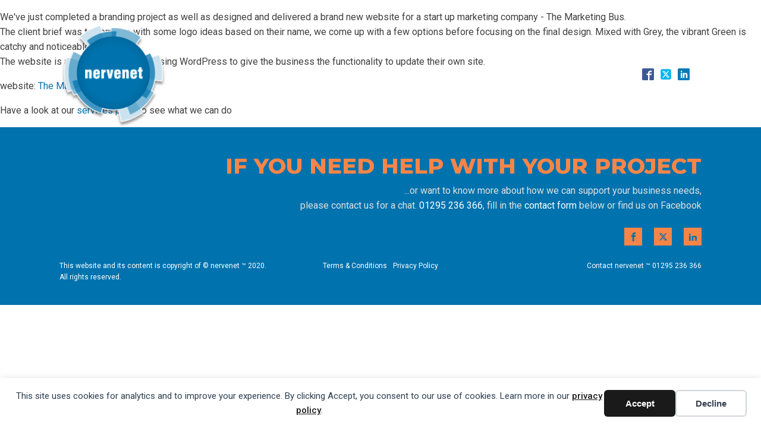

--- FILE ---
content_type: text/html; charset=utf-8
request_url: https://www.google.com/recaptcha/api2/anchor?ar=1&k=6LcJmrIgAAAAADylBFoCp3ev1Rhu4eet894evLPn&co=aHR0cHM6Ly93d3cubmVydmVuZXQuY28udWs6NDQz&hl=en&v=N67nZn4AqZkNcbeMu4prBgzg&size=invisible&anchor-ms=20000&execute-ms=30000&cb=9z5l7tik5iqp
body_size: 48825
content:
<!DOCTYPE HTML><html dir="ltr" lang="en"><head><meta http-equiv="Content-Type" content="text/html; charset=UTF-8">
<meta http-equiv="X-UA-Compatible" content="IE=edge">
<title>reCAPTCHA</title>
<style type="text/css">
/* cyrillic-ext */
@font-face {
  font-family: 'Roboto';
  font-style: normal;
  font-weight: 400;
  font-stretch: 100%;
  src: url(//fonts.gstatic.com/s/roboto/v48/KFO7CnqEu92Fr1ME7kSn66aGLdTylUAMa3GUBHMdazTgWw.woff2) format('woff2');
  unicode-range: U+0460-052F, U+1C80-1C8A, U+20B4, U+2DE0-2DFF, U+A640-A69F, U+FE2E-FE2F;
}
/* cyrillic */
@font-face {
  font-family: 'Roboto';
  font-style: normal;
  font-weight: 400;
  font-stretch: 100%;
  src: url(//fonts.gstatic.com/s/roboto/v48/KFO7CnqEu92Fr1ME7kSn66aGLdTylUAMa3iUBHMdazTgWw.woff2) format('woff2');
  unicode-range: U+0301, U+0400-045F, U+0490-0491, U+04B0-04B1, U+2116;
}
/* greek-ext */
@font-face {
  font-family: 'Roboto';
  font-style: normal;
  font-weight: 400;
  font-stretch: 100%;
  src: url(//fonts.gstatic.com/s/roboto/v48/KFO7CnqEu92Fr1ME7kSn66aGLdTylUAMa3CUBHMdazTgWw.woff2) format('woff2');
  unicode-range: U+1F00-1FFF;
}
/* greek */
@font-face {
  font-family: 'Roboto';
  font-style: normal;
  font-weight: 400;
  font-stretch: 100%;
  src: url(//fonts.gstatic.com/s/roboto/v48/KFO7CnqEu92Fr1ME7kSn66aGLdTylUAMa3-UBHMdazTgWw.woff2) format('woff2');
  unicode-range: U+0370-0377, U+037A-037F, U+0384-038A, U+038C, U+038E-03A1, U+03A3-03FF;
}
/* math */
@font-face {
  font-family: 'Roboto';
  font-style: normal;
  font-weight: 400;
  font-stretch: 100%;
  src: url(//fonts.gstatic.com/s/roboto/v48/KFO7CnqEu92Fr1ME7kSn66aGLdTylUAMawCUBHMdazTgWw.woff2) format('woff2');
  unicode-range: U+0302-0303, U+0305, U+0307-0308, U+0310, U+0312, U+0315, U+031A, U+0326-0327, U+032C, U+032F-0330, U+0332-0333, U+0338, U+033A, U+0346, U+034D, U+0391-03A1, U+03A3-03A9, U+03B1-03C9, U+03D1, U+03D5-03D6, U+03F0-03F1, U+03F4-03F5, U+2016-2017, U+2034-2038, U+203C, U+2040, U+2043, U+2047, U+2050, U+2057, U+205F, U+2070-2071, U+2074-208E, U+2090-209C, U+20D0-20DC, U+20E1, U+20E5-20EF, U+2100-2112, U+2114-2115, U+2117-2121, U+2123-214F, U+2190, U+2192, U+2194-21AE, U+21B0-21E5, U+21F1-21F2, U+21F4-2211, U+2213-2214, U+2216-22FF, U+2308-230B, U+2310, U+2319, U+231C-2321, U+2336-237A, U+237C, U+2395, U+239B-23B7, U+23D0, U+23DC-23E1, U+2474-2475, U+25AF, U+25B3, U+25B7, U+25BD, U+25C1, U+25CA, U+25CC, U+25FB, U+266D-266F, U+27C0-27FF, U+2900-2AFF, U+2B0E-2B11, U+2B30-2B4C, U+2BFE, U+3030, U+FF5B, U+FF5D, U+1D400-1D7FF, U+1EE00-1EEFF;
}
/* symbols */
@font-face {
  font-family: 'Roboto';
  font-style: normal;
  font-weight: 400;
  font-stretch: 100%;
  src: url(//fonts.gstatic.com/s/roboto/v48/KFO7CnqEu92Fr1ME7kSn66aGLdTylUAMaxKUBHMdazTgWw.woff2) format('woff2');
  unicode-range: U+0001-000C, U+000E-001F, U+007F-009F, U+20DD-20E0, U+20E2-20E4, U+2150-218F, U+2190, U+2192, U+2194-2199, U+21AF, U+21E6-21F0, U+21F3, U+2218-2219, U+2299, U+22C4-22C6, U+2300-243F, U+2440-244A, U+2460-24FF, U+25A0-27BF, U+2800-28FF, U+2921-2922, U+2981, U+29BF, U+29EB, U+2B00-2BFF, U+4DC0-4DFF, U+FFF9-FFFB, U+10140-1018E, U+10190-1019C, U+101A0, U+101D0-101FD, U+102E0-102FB, U+10E60-10E7E, U+1D2C0-1D2D3, U+1D2E0-1D37F, U+1F000-1F0FF, U+1F100-1F1AD, U+1F1E6-1F1FF, U+1F30D-1F30F, U+1F315, U+1F31C, U+1F31E, U+1F320-1F32C, U+1F336, U+1F378, U+1F37D, U+1F382, U+1F393-1F39F, U+1F3A7-1F3A8, U+1F3AC-1F3AF, U+1F3C2, U+1F3C4-1F3C6, U+1F3CA-1F3CE, U+1F3D4-1F3E0, U+1F3ED, U+1F3F1-1F3F3, U+1F3F5-1F3F7, U+1F408, U+1F415, U+1F41F, U+1F426, U+1F43F, U+1F441-1F442, U+1F444, U+1F446-1F449, U+1F44C-1F44E, U+1F453, U+1F46A, U+1F47D, U+1F4A3, U+1F4B0, U+1F4B3, U+1F4B9, U+1F4BB, U+1F4BF, U+1F4C8-1F4CB, U+1F4D6, U+1F4DA, U+1F4DF, U+1F4E3-1F4E6, U+1F4EA-1F4ED, U+1F4F7, U+1F4F9-1F4FB, U+1F4FD-1F4FE, U+1F503, U+1F507-1F50B, U+1F50D, U+1F512-1F513, U+1F53E-1F54A, U+1F54F-1F5FA, U+1F610, U+1F650-1F67F, U+1F687, U+1F68D, U+1F691, U+1F694, U+1F698, U+1F6AD, U+1F6B2, U+1F6B9-1F6BA, U+1F6BC, U+1F6C6-1F6CF, U+1F6D3-1F6D7, U+1F6E0-1F6EA, U+1F6F0-1F6F3, U+1F6F7-1F6FC, U+1F700-1F7FF, U+1F800-1F80B, U+1F810-1F847, U+1F850-1F859, U+1F860-1F887, U+1F890-1F8AD, U+1F8B0-1F8BB, U+1F8C0-1F8C1, U+1F900-1F90B, U+1F93B, U+1F946, U+1F984, U+1F996, U+1F9E9, U+1FA00-1FA6F, U+1FA70-1FA7C, U+1FA80-1FA89, U+1FA8F-1FAC6, U+1FACE-1FADC, U+1FADF-1FAE9, U+1FAF0-1FAF8, U+1FB00-1FBFF;
}
/* vietnamese */
@font-face {
  font-family: 'Roboto';
  font-style: normal;
  font-weight: 400;
  font-stretch: 100%;
  src: url(//fonts.gstatic.com/s/roboto/v48/KFO7CnqEu92Fr1ME7kSn66aGLdTylUAMa3OUBHMdazTgWw.woff2) format('woff2');
  unicode-range: U+0102-0103, U+0110-0111, U+0128-0129, U+0168-0169, U+01A0-01A1, U+01AF-01B0, U+0300-0301, U+0303-0304, U+0308-0309, U+0323, U+0329, U+1EA0-1EF9, U+20AB;
}
/* latin-ext */
@font-face {
  font-family: 'Roboto';
  font-style: normal;
  font-weight: 400;
  font-stretch: 100%;
  src: url(//fonts.gstatic.com/s/roboto/v48/KFO7CnqEu92Fr1ME7kSn66aGLdTylUAMa3KUBHMdazTgWw.woff2) format('woff2');
  unicode-range: U+0100-02BA, U+02BD-02C5, U+02C7-02CC, U+02CE-02D7, U+02DD-02FF, U+0304, U+0308, U+0329, U+1D00-1DBF, U+1E00-1E9F, U+1EF2-1EFF, U+2020, U+20A0-20AB, U+20AD-20C0, U+2113, U+2C60-2C7F, U+A720-A7FF;
}
/* latin */
@font-face {
  font-family: 'Roboto';
  font-style: normal;
  font-weight: 400;
  font-stretch: 100%;
  src: url(//fonts.gstatic.com/s/roboto/v48/KFO7CnqEu92Fr1ME7kSn66aGLdTylUAMa3yUBHMdazQ.woff2) format('woff2');
  unicode-range: U+0000-00FF, U+0131, U+0152-0153, U+02BB-02BC, U+02C6, U+02DA, U+02DC, U+0304, U+0308, U+0329, U+2000-206F, U+20AC, U+2122, U+2191, U+2193, U+2212, U+2215, U+FEFF, U+FFFD;
}
/* cyrillic-ext */
@font-face {
  font-family: 'Roboto';
  font-style: normal;
  font-weight: 500;
  font-stretch: 100%;
  src: url(//fonts.gstatic.com/s/roboto/v48/KFO7CnqEu92Fr1ME7kSn66aGLdTylUAMa3GUBHMdazTgWw.woff2) format('woff2');
  unicode-range: U+0460-052F, U+1C80-1C8A, U+20B4, U+2DE0-2DFF, U+A640-A69F, U+FE2E-FE2F;
}
/* cyrillic */
@font-face {
  font-family: 'Roboto';
  font-style: normal;
  font-weight: 500;
  font-stretch: 100%;
  src: url(//fonts.gstatic.com/s/roboto/v48/KFO7CnqEu92Fr1ME7kSn66aGLdTylUAMa3iUBHMdazTgWw.woff2) format('woff2');
  unicode-range: U+0301, U+0400-045F, U+0490-0491, U+04B0-04B1, U+2116;
}
/* greek-ext */
@font-face {
  font-family: 'Roboto';
  font-style: normal;
  font-weight: 500;
  font-stretch: 100%;
  src: url(//fonts.gstatic.com/s/roboto/v48/KFO7CnqEu92Fr1ME7kSn66aGLdTylUAMa3CUBHMdazTgWw.woff2) format('woff2');
  unicode-range: U+1F00-1FFF;
}
/* greek */
@font-face {
  font-family: 'Roboto';
  font-style: normal;
  font-weight: 500;
  font-stretch: 100%;
  src: url(//fonts.gstatic.com/s/roboto/v48/KFO7CnqEu92Fr1ME7kSn66aGLdTylUAMa3-UBHMdazTgWw.woff2) format('woff2');
  unicode-range: U+0370-0377, U+037A-037F, U+0384-038A, U+038C, U+038E-03A1, U+03A3-03FF;
}
/* math */
@font-face {
  font-family: 'Roboto';
  font-style: normal;
  font-weight: 500;
  font-stretch: 100%;
  src: url(//fonts.gstatic.com/s/roboto/v48/KFO7CnqEu92Fr1ME7kSn66aGLdTylUAMawCUBHMdazTgWw.woff2) format('woff2');
  unicode-range: U+0302-0303, U+0305, U+0307-0308, U+0310, U+0312, U+0315, U+031A, U+0326-0327, U+032C, U+032F-0330, U+0332-0333, U+0338, U+033A, U+0346, U+034D, U+0391-03A1, U+03A3-03A9, U+03B1-03C9, U+03D1, U+03D5-03D6, U+03F0-03F1, U+03F4-03F5, U+2016-2017, U+2034-2038, U+203C, U+2040, U+2043, U+2047, U+2050, U+2057, U+205F, U+2070-2071, U+2074-208E, U+2090-209C, U+20D0-20DC, U+20E1, U+20E5-20EF, U+2100-2112, U+2114-2115, U+2117-2121, U+2123-214F, U+2190, U+2192, U+2194-21AE, U+21B0-21E5, U+21F1-21F2, U+21F4-2211, U+2213-2214, U+2216-22FF, U+2308-230B, U+2310, U+2319, U+231C-2321, U+2336-237A, U+237C, U+2395, U+239B-23B7, U+23D0, U+23DC-23E1, U+2474-2475, U+25AF, U+25B3, U+25B7, U+25BD, U+25C1, U+25CA, U+25CC, U+25FB, U+266D-266F, U+27C0-27FF, U+2900-2AFF, U+2B0E-2B11, U+2B30-2B4C, U+2BFE, U+3030, U+FF5B, U+FF5D, U+1D400-1D7FF, U+1EE00-1EEFF;
}
/* symbols */
@font-face {
  font-family: 'Roboto';
  font-style: normal;
  font-weight: 500;
  font-stretch: 100%;
  src: url(//fonts.gstatic.com/s/roboto/v48/KFO7CnqEu92Fr1ME7kSn66aGLdTylUAMaxKUBHMdazTgWw.woff2) format('woff2');
  unicode-range: U+0001-000C, U+000E-001F, U+007F-009F, U+20DD-20E0, U+20E2-20E4, U+2150-218F, U+2190, U+2192, U+2194-2199, U+21AF, U+21E6-21F0, U+21F3, U+2218-2219, U+2299, U+22C4-22C6, U+2300-243F, U+2440-244A, U+2460-24FF, U+25A0-27BF, U+2800-28FF, U+2921-2922, U+2981, U+29BF, U+29EB, U+2B00-2BFF, U+4DC0-4DFF, U+FFF9-FFFB, U+10140-1018E, U+10190-1019C, U+101A0, U+101D0-101FD, U+102E0-102FB, U+10E60-10E7E, U+1D2C0-1D2D3, U+1D2E0-1D37F, U+1F000-1F0FF, U+1F100-1F1AD, U+1F1E6-1F1FF, U+1F30D-1F30F, U+1F315, U+1F31C, U+1F31E, U+1F320-1F32C, U+1F336, U+1F378, U+1F37D, U+1F382, U+1F393-1F39F, U+1F3A7-1F3A8, U+1F3AC-1F3AF, U+1F3C2, U+1F3C4-1F3C6, U+1F3CA-1F3CE, U+1F3D4-1F3E0, U+1F3ED, U+1F3F1-1F3F3, U+1F3F5-1F3F7, U+1F408, U+1F415, U+1F41F, U+1F426, U+1F43F, U+1F441-1F442, U+1F444, U+1F446-1F449, U+1F44C-1F44E, U+1F453, U+1F46A, U+1F47D, U+1F4A3, U+1F4B0, U+1F4B3, U+1F4B9, U+1F4BB, U+1F4BF, U+1F4C8-1F4CB, U+1F4D6, U+1F4DA, U+1F4DF, U+1F4E3-1F4E6, U+1F4EA-1F4ED, U+1F4F7, U+1F4F9-1F4FB, U+1F4FD-1F4FE, U+1F503, U+1F507-1F50B, U+1F50D, U+1F512-1F513, U+1F53E-1F54A, U+1F54F-1F5FA, U+1F610, U+1F650-1F67F, U+1F687, U+1F68D, U+1F691, U+1F694, U+1F698, U+1F6AD, U+1F6B2, U+1F6B9-1F6BA, U+1F6BC, U+1F6C6-1F6CF, U+1F6D3-1F6D7, U+1F6E0-1F6EA, U+1F6F0-1F6F3, U+1F6F7-1F6FC, U+1F700-1F7FF, U+1F800-1F80B, U+1F810-1F847, U+1F850-1F859, U+1F860-1F887, U+1F890-1F8AD, U+1F8B0-1F8BB, U+1F8C0-1F8C1, U+1F900-1F90B, U+1F93B, U+1F946, U+1F984, U+1F996, U+1F9E9, U+1FA00-1FA6F, U+1FA70-1FA7C, U+1FA80-1FA89, U+1FA8F-1FAC6, U+1FACE-1FADC, U+1FADF-1FAE9, U+1FAF0-1FAF8, U+1FB00-1FBFF;
}
/* vietnamese */
@font-face {
  font-family: 'Roboto';
  font-style: normal;
  font-weight: 500;
  font-stretch: 100%;
  src: url(//fonts.gstatic.com/s/roboto/v48/KFO7CnqEu92Fr1ME7kSn66aGLdTylUAMa3OUBHMdazTgWw.woff2) format('woff2');
  unicode-range: U+0102-0103, U+0110-0111, U+0128-0129, U+0168-0169, U+01A0-01A1, U+01AF-01B0, U+0300-0301, U+0303-0304, U+0308-0309, U+0323, U+0329, U+1EA0-1EF9, U+20AB;
}
/* latin-ext */
@font-face {
  font-family: 'Roboto';
  font-style: normal;
  font-weight: 500;
  font-stretch: 100%;
  src: url(//fonts.gstatic.com/s/roboto/v48/KFO7CnqEu92Fr1ME7kSn66aGLdTylUAMa3KUBHMdazTgWw.woff2) format('woff2');
  unicode-range: U+0100-02BA, U+02BD-02C5, U+02C7-02CC, U+02CE-02D7, U+02DD-02FF, U+0304, U+0308, U+0329, U+1D00-1DBF, U+1E00-1E9F, U+1EF2-1EFF, U+2020, U+20A0-20AB, U+20AD-20C0, U+2113, U+2C60-2C7F, U+A720-A7FF;
}
/* latin */
@font-face {
  font-family: 'Roboto';
  font-style: normal;
  font-weight: 500;
  font-stretch: 100%;
  src: url(//fonts.gstatic.com/s/roboto/v48/KFO7CnqEu92Fr1ME7kSn66aGLdTylUAMa3yUBHMdazQ.woff2) format('woff2');
  unicode-range: U+0000-00FF, U+0131, U+0152-0153, U+02BB-02BC, U+02C6, U+02DA, U+02DC, U+0304, U+0308, U+0329, U+2000-206F, U+20AC, U+2122, U+2191, U+2193, U+2212, U+2215, U+FEFF, U+FFFD;
}
/* cyrillic-ext */
@font-face {
  font-family: 'Roboto';
  font-style: normal;
  font-weight: 900;
  font-stretch: 100%;
  src: url(//fonts.gstatic.com/s/roboto/v48/KFO7CnqEu92Fr1ME7kSn66aGLdTylUAMa3GUBHMdazTgWw.woff2) format('woff2');
  unicode-range: U+0460-052F, U+1C80-1C8A, U+20B4, U+2DE0-2DFF, U+A640-A69F, U+FE2E-FE2F;
}
/* cyrillic */
@font-face {
  font-family: 'Roboto';
  font-style: normal;
  font-weight: 900;
  font-stretch: 100%;
  src: url(//fonts.gstatic.com/s/roboto/v48/KFO7CnqEu92Fr1ME7kSn66aGLdTylUAMa3iUBHMdazTgWw.woff2) format('woff2');
  unicode-range: U+0301, U+0400-045F, U+0490-0491, U+04B0-04B1, U+2116;
}
/* greek-ext */
@font-face {
  font-family: 'Roboto';
  font-style: normal;
  font-weight: 900;
  font-stretch: 100%;
  src: url(//fonts.gstatic.com/s/roboto/v48/KFO7CnqEu92Fr1ME7kSn66aGLdTylUAMa3CUBHMdazTgWw.woff2) format('woff2');
  unicode-range: U+1F00-1FFF;
}
/* greek */
@font-face {
  font-family: 'Roboto';
  font-style: normal;
  font-weight: 900;
  font-stretch: 100%;
  src: url(//fonts.gstatic.com/s/roboto/v48/KFO7CnqEu92Fr1ME7kSn66aGLdTylUAMa3-UBHMdazTgWw.woff2) format('woff2');
  unicode-range: U+0370-0377, U+037A-037F, U+0384-038A, U+038C, U+038E-03A1, U+03A3-03FF;
}
/* math */
@font-face {
  font-family: 'Roboto';
  font-style: normal;
  font-weight: 900;
  font-stretch: 100%;
  src: url(//fonts.gstatic.com/s/roboto/v48/KFO7CnqEu92Fr1ME7kSn66aGLdTylUAMawCUBHMdazTgWw.woff2) format('woff2');
  unicode-range: U+0302-0303, U+0305, U+0307-0308, U+0310, U+0312, U+0315, U+031A, U+0326-0327, U+032C, U+032F-0330, U+0332-0333, U+0338, U+033A, U+0346, U+034D, U+0391-03A1, U+03A3-03A9, U+03B1-03C9, U+03D1, U+03D5-03D6, U+03F0-03F1, U+03F4-03F5, U+2016-2017, U+2034-2038, U+203C, U+2040, U+2043, U+2047, U+2050, U+2057, U+205F, U+2070-2071, U+2074-208E, U+2090-209C, U+20D0-20DC, U+20E1, U+20E5-20EF, U+2100-2112, U+2114-2115, U+2117-2121, U+2123-214F, U+2190, U+2192, U+2194-21AE, U+21B0-21E5, U+21F1-21F2, U+21F4-2211, U+2213-2214, U+2216-22FF, U+2308-230B, U+2310, U+2319, U+231C-2321, U+2336-237A, U+237C, U+2395, U+239B-23B7, U+23D0, U+23DC-23E1, U+2474-2475, U+25AF, U+25B3, U+25B7, U+25BD, U+25C1, U+25CA, U+25CC, U+25FB, U+266D-266F, U+27C0-27FF, U+2900-2AFF, U+2B0E-2B11, U+2B30-2B4C, U+2BFE, U+3030, U+FF5B, U+FF5D, U+1D400-1D7FF, U+1EE00-1EEFF;
}
/* symbols */
@font-face {
  font-family: 'Roboto';
  font-style: normal;
  font-weight: 900;
  font-stretch: 100%;
  src: url(//fonts.gstatic.com/s/roboto/v48/KFO7CnqEu92Fr1ME7kSn66aGLdTylUAMaxKUBHMdazTgWw.woff2) format('woff2');
  unicode-range: U+0001-000C, U+000E-001F, U+007F-009F, U+20DD-20E0, U+20E2-20E4, U+2150-218F, U+2190, U+2192, U+2194-2199, U+21AF, U+21E6-21F0, U+21F3, U+2218-2219, U+2299, U+22C4-22C6, U+2300-243F, U+2440-244A, U+2460-24FF, U+25A0-27BF, U+2800-28FF, U+2921-2922, U+2981, U+29BF, U+29EB, U+2B00-2BFF, U+4DC0-4DFF, U+FFF9-FFFB, U+10140-1018E, U+10190-1019C, U+101A0, U+101D0-101FD, U+102E0-102FB, U+10E60-10E7E, U+1D2C0-1D2D3, U+1D2E0-1D37F, U+1F000-1F0FF, U+1F100-1F1AD, U+1F1E6-1F1FF, U+1F30D-1F30F, U+1F315, U+1F31C, U+1F31E, U+1F320-1F32C, U+1F336, U+1F378, U+1F37D, U+1F382, U+1F393-1F39F, U+1F3A7-1F3A8, U+1F3AC-1F3AF, U+1F3C2, U+1F3C4-1F3C6, U+1F3CA-1F3CE, U+1F3D4-1F3E0, U+1F3ED, U+1F3F1-1F3F3, U+1F3F5-1F3F7, U+1F408, U+1F415, U+1F41F, U+1F426, U+1F43F, U+1F441-1F442, U+1F444, U+1F446-1F449, U+1F44C-1F44E, U+1F453, U+1F46A, U+1F47D, U+1F4A3, U+1F4B0, U+1F4B3, U+1F4B9, U+1F4BB, U+1F4BF, U+1F4C8-1F4CB, U+1F4D6, U+1F4DA, U+1F4DF, U+1F4E3-1F4E6, U+1F4EA-1F4ED, U+1F4F7, U+1F4F9-1F4FB, U+1F4FD-1F4FE, U+1F503, U+1F507-1F50B, U+1F50D, U+1F512-1F513, U+1F53E-1F54A, U+1F54F-1F5FA, U+1F610, U+1F650-1F67F, U+1F687, U+1F68D, U+1F691, U+1F694, U+1F698, U+1F6AD, U+1F6B2, U+1F6B9-1F6BA, U+1F6BC, U+1F6C6-1F6CF, U+1F6D3-1F6D7, U+1F6E0-1F6EA, U+1F6F0-1F6F3, U+1F6F7-1F6FC, U+1F700-1F7FF, U+1F800-1F80B, U+1F810-1F847, U+1F850-1F859, U+1F860-1F887, U+1F890-1F8AD, U+1F8B0-1F8BB, U+1F8C0-1F8C1, U+1F900-1F90B, U+1F93B, U+1F946, U+1F984, U+1F996, U+1F9E9, U+1FA00-1FA6F, U+1FA70-1FA7C, U+1FA80-1FA89, U+1FA8F-1FAC6, U+1FACE-1FADC, U+1FADF-1FAE9, U+1FAF0-1FAF8, U+1FB00-1FBFF;
}
/* vietnamese */
@font-face {
  font-family: 'Roboto';
  font-style: normal;
  font-weight: 900;
  font-stretch: 100%;
  src: url(//fonts.gstatic.com/s/roboto/v48/KFO7CnqEu92Fr1ME7kSn66aGLdTylUAMa3OUBHMdazTgWw.woff2) format('woff2');
  unicode-range: U+0102-0103, U+0110-0111, U+0128-0129, U+0168-0169, U+01A0-01A1, U+01AF-01B0, U+0300-0301, U+0303-0304, U+0308-0309, U+0323, U+0329, U+1EA0-1EF9, U+20AB;
}
/* latin-ext */
@font-face {
  font-family: 'Roboto';
  font-style: normal;
  font-weight: 900;
  font-stretch: 100%;
  src: url(//fonts.gstatic.com/s/roboto/v48/KFO7CnqEu92Fr1ME7kSn66aGLdTylUAMa3KUBHMdazTgWw.woff2) format('woff2');
  unicode-range: U+0100-02BA, U+02BD-02C5, U+02C7-02CC, U+02CE-02D7, U+02DD-02FF, U+0304, U+0308, U+0329, U+1D00-1DBF, U+1E00-1E9F, U+1EF2-1EFF, U+2020, U+20A0-20AB, U+20AD-20C0, U+2113, U+2C60-2C7F, U+A720-A7FF;
}
/* latin */
@font-face {
  font-family: 'Roboto';
  font-style: normal;
  font-weight: 900;
  font-stretch: 100%;
  src: url(//fonts.gstatic.com/s/roboto/v48/KFO7CnqEu92Fr1ME7kSn66aGLdTylUAMa3yUBHMdazQ.woff2) format('woff2');
  unicode-range: U+0000-00FF, U+0131, U+0152-0153, U+02BB-02BC, U+02C6, U+02DA, U+02DC, U+0304, U+0308, U+0329, U+2000-206F, U+20AC, U+2122, U+2191, U+2193, U+2212, U+2215, U+FEFF, U+FFFD;
}

</style>
<link rel="stylesheet" type="text/css" href="https://www.gstatic.com/recaptcha/releases/N67nZn4AqZkNcbeMu4prBgzg/styles__ltr.css">
<script nonce="jW6qfU6PbKXfoU9cx5x7Dg" type="text/javascript">window['__recaptcha_api'] = 'https://www.google.com/recaptcha/api2/';</script>
<script type="text/javascript" src="https://www.gstatic.com/recaptcha/releases/N67nZn4AqZkNcbeMu4prBgzg/recaptcha__en.js" nonce="jW6qfU6PbKXfoU9cx5x7Dg">
      
    </script></head>
<body><div id="rc-anchor-alert" class="rc-anchor-alert"></div>
<input type="hidden" id="recaptcha-token" value="[base64]">
<script type="text/javascript" nonce="jW6qfU6PbKXfoU9cx5x7Dg">
      recaptcha.anchor.Main.init("[\x22ainput\x22,[\x22bgdata\x22,\x22\x22,\[base64]/[base64]/[base64]/[base64]/[base64]/[base64]/[base64]/[base64]/bmV3IFlbcV0oQVswXSk6aD09Mj9uZXcgWVtxXShBWzBdLEFbMV0pOmg9PTM/bmV3IFlbcV0oQVswXSxBWzFdLEFbMl0pOmg9PTQ/[base64]/aXcoSS5ILEkpOngoOCx0cnVlLEkpfSxFMj12LnJlcXVlc3RJZGxlQ2FsbGJhY2s/[base64]/[base64]/[base64]/[base64]\\u003d\x22,\[base64]\x22,\x22w4zCisOgbMOlHQPDr21gwo/CssKbRWRWw7/CmHYHw6nCuEbDp8KhwoAJKcKCwqBYT8OLBgnDowNOwoVAw4Q/wrHCgj7DuMKtKG3DhSrDiSbDiDfCjGJwwqI1fXzCv2zCg1QRJsKvw7nDqMKPAjnDukRCw7rDicOpwolmLXzDiMKAWsKAG8OswrNrOTrCqcKjUx7DusKlOH9fQsOMw6HCmhvCq8Kdw43ClATCtAQOw7DDiMKKQsK+w6zCusKuw4/Cq1vDgwMFIcOSHV3CkG7DrG0ZCMK+FC8Nw4RwCjtmJcOFwoXCisKqYcK6w5/DvUQUwpYywrzChh3DmcOawopIwrPDuxzDviLDiElDUMO+L0nCqhDDnw3Cm8Oqw6gnw5jCgcOGDiPDsDVkw6xcW8K5KVbDqww2W2TDq8K6Q1xtwrd2w5tywoMRwoVMesK2BMO/w6oDwoQeIcKxfMOUwo0Lw7HDhG5BwoxZwpPDh8K0w4LCgA9rw6zCt8O9LcKhw5/CucOZw5c6VDkWKMOLQsOcAhMDwq4yE8OkwpbDoQ86IDnCh8KowpZBKsK0dGfDtcKaHkZqwrxVw7zDkETCh1dQBiTCmcK+JcK6wrEYZC5EBQ4FYcK0w6lwKMOFPcKkbyJKw4DDr8KbwqY/MHrCvivCscK1OA9vXsK+MDHCn3XCvk1oQQQdw67Cp8KEwpfCg3PDgcORwpImEsKVw73CmnXCmsKPYcKkw7sGFsK7wovDo17DtTbCisK8woPCgQXDosK8Q8O4w6fCgm8oFsK7wpt/YsOJdC9kYMK2w6olwoV+w73Dm18UwobDklFFd3cpLMKxDhUeCFTDhHZMXy1SJCcadCXDlT/DsRHCjA3CpMKgOz3DmD3Do1FRw5HDkSQcwoc/w7/[base64]/Dlw3DisOCwojDlMO3w6LDribDmR8Aw57CtQbDh2MZw7TCnMK7U8KJw5LDp8OSw58ewrhYw4/[base64]/CvgJJw6MCE8ORwq/ChXrDo8OEdRHCo8KCwp3CssOTBsO/w6vDicOfwq3CgnLCokoNwqvCrMO7woA7w4QYw5fChMKxw7RnCcO2BMOAccKIw73DuVEvbHsrw7fCiSQowrLCnMO7w7xCKcOxwoh/[base64]/[base64]/DmSvDg8OrSVfCqFIHEMOYfsOZwoXCiQwIesKEK8OVw55tSsOmSjRxXz7CpxgLwr7DgcKlw6omwqYCPHxLFyfCvmDCvMKjw7kIVGh7wpjDvRDDiXxQaC0rXcO/w5doCw0wIMO8w63DmMORBcO7w6RqFhg0McOLwqYgCMOuwqvDhsO8IsKyKBBTw7XDg0/DgMK4fjrCicKaTTALw6nDi1HDpkbDi1snwp0pwq4Iw61DwpTClArDuAfClgAFw4oZw6Qtw4PDnMOIwrfChcOyRlzCvcOwRC0Sw6BLwrhYwo9Ww5sUNXZ5w7/Dp8Onw5jCvsKRwrFicmVSwoBxbHnChsOUwpfCq8K6woYPw7kGIX1uMAVYSX57w6xgwpnCo8KcwqDCmyTDv8Kew5jDsXpJw5Fqw6RQw53DujXDqcKyw4jChMO/w4rCsQsTXcKEfcK/[base64]/[base64]/I3N+wq7DuTXCpcONw4/CuSvDqMOVD8O1GsKlw4MdZFcPw71nwok8UwnDjHbCjUjDqT/CtijCs8K1JMOdw6Qowo3Di0PDisKhwpB0woHDpsOZJldgNcOtFsKrwrIFwoExw5YBN1PDhi/DvcOkZSjCh8OTSE1Gw5tsNsK2w6wvw4tlfmkRw7nDgzbDlSzDu8OBOsO4XjrDnhM/acKiw5rCjcOdwpXChjY0IwDDol7Cr8Olw5HDlgXChhXCtcKqexbDrz3Dk3/DmxzDkV/DhsKKwpRFWMKjZS7CqVMqXw3DmsKcwpIhwrYxPsKqw5Rpw4HCpcO0w79ywpTDqMKvwrPClETDnD0UwozDsCjCmw8UZkpNVy01woM9UMKkwpJ3w6I3wq/DjxbCrV9AADdMw7rCoMO2GSEIwofDtcKtw6XCucOiHSnCucK/Qk/CvB7DmFrCsMOOw6bCvmlawpc8dDEIGsK/B0vDjx4EZGnDrMKRwrbDlMKwUwfDlMOFw6QmPMK9w5bDmMOlw7vCg8OqdsK4wr1Rw681wpXClsKrwpjDiMKowqvDi8Ksw4/CnwFGKADCt8O6bcKBD3lhwq18wp/[base64]/[base64]/Cl8KDw64+NsKjwqgHNz/[base64]/[base64]/Dl8OEwogFw5EpYsKSEErCrMKaOMONwrvDshswwpnDucK5IREGfMONP301aMONYWfDt8KOw5nDlE8TN1Amw6LCn8KDw6hTwrPChHrCqDVrw67CvVRVwqoKEQsVcBjClMO1w57DssKpw5oLQSfCrQMNw4pvU8OWdMK3wr/DjRFPb2fDiWjDmSoPw78Fwr7DsAtdLzkAE8OXw7FCwpMlwrQew7rCoDbCjQrDm8KcwrnDmzoZRMKrworDqS8rQcOlw6DDisOKw6zDoEjDpn1WZcK4LsKHO8OWw6nDncK0Jz9awoLClsOZZm4AN8K/[base64]/[base64]/CmVTDqXJFVMKNw74fwo0OAF7DnMOKSV/DtlxaesKvCX7DpHTDr3rDnzt1O8KDdsKdw7TDocOlw77DrsK0Y8Kow6/Ck2DDp2fDixtowrFlw5BPwr9aD8KMw4fDvMO1IcKPwrXCnSHDv8KxNMOrwpXCu8K3w7DCmsKGw7h+wpUyw7t9XQLCpCDDomczT8KDeMKGQcKBwrzDqhdjw7RPexXCgUclw6I2NS/DoMKpwo7CvsKewrjCjTMTwrrCj8OhO8KUw6Jnw4czKsKXwopZAsKFwrrDtFTCq8Kcwo3CkiM0Y8KPwqdAJD7Dp8KQCVvCnsOSB11ceTnDrXHClU5mw5RbcsKhf8Ofw7nCi8KKOUrDsMOPwonCm8KZwoJTwqIGN8Klw4nCqsKdw4XCgm/CvsKCIRpyfHPDkMONwoQiIRAQwqfDpwF1WcK3w6YQTsO1TUrCvm/CkmbDgEcZCS3DqcOrwr9WYMO7EijCg8OmE25ywpfDuMKDwqfDjWHDg3IMw481VcK6O8OXE2MRwprCjj7Dh8ODCm3DqXdUwqjDssK9woYtJMOiVXnCmcKsZ1/Cs2o2ZMOhJMOAwo/DmMKbeMKhMMORPnl0wqXDisKlwpzDtMKZIifDo8OYw4FzO8KNw7fDhcKzw5Z4EBLDiMK6HAoYR1fCgcOYw5DCosOvZW4QK8OSF8OGw4AkwqkDIyLDi8O3w6Y4w4/CqTrDkX/DmcOSbsKWXgwfMcOQwphgwrHDnjHDt8OafsOCQTbDgsK+eMKpw5QmR2obDnd7RsOWIWfCsMOJYMOOw6DDrcK3MsOaw7lHwrXCgcKfw4Mpw5stIcOXCik/w4VRQMO1w4IcwoY3wpzDkMKCwovCsFHCgsOmacKQLmtRcl1/[base64]/Ch8Oww4/DqVXDuDjDiMOYE8Kxwq/CsMOYY8O+wqJ4SzjDgUjDoVELw6rCmhEgwoXCtMOaJ8OJdcOjKDvDgUTCg8O8MsOzwqt/w7LCj8KrwpHDj04wR8O/MATDnH/ClQLDmXLDhmk3w7ZHFMKvw57DocKVwr1uRG/CtxdgF0TDh8OCfcKEZBNIw44Gc8Ome8KJwrrCiMOoLifCisKnwq/[base64]/[base64]/CvnHDgzfDqcOvWDTDs1AQBsKtw7BCw7fCjR7CjcOeAFTDg0nDnMO0eMOTNMKGwr/CjkYOw587wrc8NcKpwqx5wpvDk03DhMKZP2zDqwcNQ8O2KCfDmSgTRR9PaMOuwrrCpMK4w45OJ1jCmMKKbD5Wwq0zElnDpEHCi8KKZcKgfsOzZMKaw5jCkyzDkVvCosKCw48dw5VdOsKjw7vCsC/DtBXDiU3DmGfDsgbCphvDhC0ncVnDhwJYbQhfbMK3fAPChsOnwp/[base64]/CkMODwr7CgR/Cq1rDomM/wrLDgBBow6DDqxEgfsKuCk4gLsKIWsKVITnDssKWTcOxwpTDjMOCJBFNwppvbhd2w4Faw7nCqcO9w57DiR7Dv8K6w7JQcMOSS0PDnMOIbGBkwrnChl7CmcK3OMKgXVtvZyPDk8Ovw7vDtDTCkg/[base64]/Cr8O6w7o2w4h4GcK/NMKLd8ODdsKbw67DrMO6w5fCkWcFw75keQB+FVFBAcKUXMOaH8KLCMKIZRwmw6UYwofCjcOYBMO/YcOZwoVHH8OOwrIkw4TCl8OfwpNUw7wVw7LDgwYmfg3DjcOYX8KbwrjDosKzMcKjdMOpDEbDicKXw4TCiBtUwrHDtMK/G8OFw5QWJMOCw4rCtggAJXkxwqs/UU7Dk05Ew57ClsKkwrgBw5/DmMOCwrXCj8KYHkDClXLCvi/DocK8w7RuQ8K2eMKJwoJJM0vChEPDjVo6wqZHOznChMOgw6TDuwwnBi1rwpJpwph2wolIMhbDrGbDvgRLwo5Wwr0Bw55+w4zDoUjDncKxwrXDpsKjcjISwozDnhLDm8Kkwr/DtRbCmEVscUBLw73DnQHDtkB4d8OxW8Ofw7UyKMOhw5nCrcKLEsOvAnROHC4DF8KETsKxwoFaM2XCmcOuwrxoI34Hw4wCSQ7Cgk/Dv20cw4vCnMODT3TCvX1wd8OcYMOKwoLDuhVkwphiw6vCtjFBJsOFwonChcO1wpHDncKzwqk7GsKLwocHwoXDlRgoc0J6VsKcwpfCt8O4wqPDhMKSM3k/IFxvCsOAwrdXw6kJw7vDrsOWwoXDthR3w49jwr3DhMOYw7vDl8K0DCgVwrQ/LhwEwpHDtDVCwp1Kwq/DncKywqJjbHFyRsOow7dmwrIXFABFRcOyw4g7WVIGSR7CjEbDrllYw6DCmGHCuMO0AVU3ZMKWw73ChifClT55VTzDjcOywotMwrxTC8Oiw5jDk8KBwr/Dq8OZwrnCrMKgJMOHw4/CmjjCksKwwr0VIMK7KktSwoDCusOswpHCrlvDhm9+w7fDpl05w6Ncw7nCp8O9DUvCvMOew4RIwrfCumVDdw3Cj2HDmcO8w6zCg8KZRsKvw5xMSsOZw4rCqcORXjPDpn7CtXB+wobDkyrClMKFGDtrfFnCksOmW8OhTCzCsXPDusOvwoVWwr3CqSDCpWNjw67CvX/[base64]/[base64]/DmVrCuC3Cl8KdwonDmcKRwpDDn3/CnMKfw5DDrMOLdcOiBDU4dRFya3bCl2l4wr3DvEzChMOuJypSRcKeDifDuwXCsmjDq8OdLsKqchzDnMK6ZDjCmMOGJMOUc37CqUXCui/DrhZDQ8K6wq5Jw63CmMKww6XCnVTCs24yExtzJW9aDsK+HB1dw5TDuMKKUjobHsKqKyFcw7XDp8OMwqZJw6/DrnrDrgPCosKWAWfDrgwsP1FQO3wzw54sw7zDvmTDo8OJwoDCpXcpwo/CpmcnwqDClA0HBQPCkEbDscKnw7cOw4jCssOBw5/[base64]/DkMK6SMOpwpHCnC4VwpDDhQNTMcOywpvCt8OxPMKZAsO1w5QmXcKww5x7UsK+wr/Dlx3CssKaDGLCosOqWMO2B8Oxw6jDkMOxdyzDmcOtwr3CqcO8cMOhw7bDs8OqwopEwo4ZUAw8w6IbQx8fASfDmEXCn8OuJ8KgIcOewooxWcO+UMKTwpkAwr/CpMOlw6/[base64]/ZMOXwr7CmMOxDwwZw616wr0Oe8O5EsKGJR5eCMOkVkYQw540DMO+w4TCqlEWXcKja8OHbMK0w7IGw4IewqbDhcOpw5TCgnYEVDfCmcKPw6kQw6cGJC/[base64]/ClsKdchk4w5NeWj/[base64]/DkMOxa8KLRcKRE3A3w6lowoQCA8OVw4vDqmjDoCADEsKSBsKTwobCqsKWwqjCjcOOwrnDocKiWsOKNgAIJcKQCXLDr8Omw7kNexpKEzHDqsKyw4XDhyt7wqtzwrcwPT/CocOtw4HCpsOLwqJGacKnwqnDmUbDlMKsBWw7wpTDul8iGMOvwrVOw5QUbMKoWy9xRXZHw5lGwoTCpDYyw5DCk8KZHWDDncO9woHDsMOawobCrMK0wpEzwqRfw6LCuUp0woPDvn8sw5TDrMKmwqVDw4bDlR47wqzCvkXDh8OXwooswpUNe8OJXghwwoLCmE/CglLCrGzDv1HDuMKaEGEAwq8Pw43CgR3Ch8ORw4wkwr5ADMOGwpXDucK2wqfDvDwHwqPDhMOvFBw1wrrCswB8RUw1w7LCjU89PEPCuwHDhULCrcOiwq/Di0vDiVPDmMKfAnF/wqTCv8KzwprDmsKVIMKFwqs7aAXDmjMSwrfDsAEIesOMEMKjVF7DpsO7HMKgD8K3w5wfw43Cow7DtcKtRMK/ZsOFwr0kK8O+w6h2wrDDusOpf0Udd8K/w7djBMKjcHnDisOzwq8NTsOaw4DCoifCghsawpkkwrZfU8KuaMKsGRrDmER+KsO/wqfDs8K4wrDDpsKAwoXCnC3CklfDncKgwpvCkcOZw4HDhSjDgsKoMMKPcSfCjcO1wqvDqcKWw5rCqcOjwp4GRcKpwrFCbQYewqoqwpI+BcK5woDDgULDksKww5vCkcONNQFIwow9w6LCmcKFwpgeF8KVJljDnsOZwr3Cm8OBwpTCqiDDnAbCo8Onw4/[base64]/DmEhRw5jChWDCo1t/w5kqLE7CiMOcwqICw4XCv2FLFMKrAMKpLsOlQVxYTMKwUsOgwpdpRF7CkjrCicKfGFZbJFx7wrpNesK7w6Bhwp3Ch2VFw4TDrAHDmsKCw4XDjQvDsRPDrRsiwr/DtR9xQsKLIgHCuCzDs8OZw4AdMWhUw6U0f8OJKMKQBkYqDRfDml/Cu8KBIMOIf8ONfFHDl8K4J8OzWkPCsiHDhsK8EcO+woLCvicmQDQxwrzDrcO5w5HCrMOLwoXCl8KWYHhWw6TCvCPDlcOrwpByUnDCjMKURWdBw67CosKBw60Mw4TCg20Gw6gKwpFKZwPDgh5Gw5zDo8OyL8KCw4JMHC99I1/Dn8KVE1nCgMOaMm9Dwp3Cg3AVw4vDqcOufcOGw4XCjcOaC3hsDsOFwqEpccKWa2ELEsOuw4HDlMOmw4XCr8KeM8KkwoAKA8OhworCiBXCtsOzZDHDlSAcwqR/wp3Cj8OgwrhzbmvDqMKEORxrJVFYwpjDiGNuw4DCi8KhcsOeUVB1w4xIEcOnwqrCnMOow6jDusOvRXAmNSxCfmE1wrvDuHtRfsONw4I6wop9HMKvMMK/JsKjwqHDrcKoC8Kkwp3CscKAw5oSw6ERw4EadsO0TxNswqLDjsOmwqDCvcKYwpzDmVnDvH/CmsOhw6RewpnCgcKlE8Kvw4JXDsO/w7rCkUAhJsKFw70nw4MCwpzDu8KFwopILsKMFMKVwrrDkRnCtGjDsHpnXjYsA1fCt8KTAsKpW2VNEX/Diy95HSMGw4AdVn/DkwcmCD3Cri5Vwp5GwoVnIsOtYcOLwq/DvMO8XMKYw4MLSRgjecOMwr/DjsOBw7tLwpInwo/[base64]/[base64]/QMKfH3cYw60/[base64]/DicKyw6PCmzPCrwwOF3Jkcn/DgsO/bMOdNMKhCcOjw5AgADhFcWjCiyHCoGtRwo7DvlFkRcORwrzDjcOywrFhw4FhwrnDrsKTwprDhcOCMMOXw7/Dn8OUwpYvMTPDlMKCw73CoMO6AGXDqMKZwrHDg8KWPyjDhx1mwo9ZIMKGwp/[base64]/[base64]/ChsK1IiVTwrDCsFjChQAabCbCknAgHxrComfCqD9LTDLCjsK/[base64]/UUXDilbDiHMsOMOLGCrDkMOuwqTChmo/wqLDqTJeBcOLEm0rcUzCgMKTw6VMJirCj8OwwrrCrcO4w4hQw5LCuMOHw6DDviDDtcKbw4PCmgfDhMKZwrLDjsOSAm/Dl8KeL8ODwqY0TsKdAsOlNsOTJwINw64lDsOMTXXDkVvCnHvCscOrTCvCrmbCrMOswq3Dj2rCucOLwopNFUo5w7Urw40aw5fCk8KyVMKgDcKcLxXCrMK/dcObUTV0wojDlsKRwo7DjMK6wozDr8KFw4V0woHCkcOXfMOCMMK0w7BpwrRzwqwmCC/DmsOTa8OIw75Lw7oowrkOLCdsw4NKwqlYGcOVCHkZwq7DqcOfw7nDvsKnSy/Drg3DiC/DmkHCk8KJOsO5HTnCiMOCJ8KBwq1ZSQ3Cnm/DphjDtj87wpPDrwQDwpHDtMKbw6tnw7l7dVDCs8KMw4B/QUEOb8O7wqzDqMORe8OpOsKAwrYGGsOpw4vDjsO1BDBnw6jCjX5Ue1cjw73CocOxT8O2TQ3Com1KwrpKJn3CrcOWw5FpW2MfGsOFw48ITsKIIsKNwqNDw7JgTzvCqlVewoLCi8K3HGE4w5sUwq8rasKsw77Ck2/DsMOOf8K4woPCjxhoCD/DksKswprDvHfDs081w4xHHVXCmsOnwrIxWMOWBsK5Dkdhw6bDtHgvw4hwfGnDk8OgHEYWwrsTw6TCqsOGwow1wpLCtcOibsKRw4UuSSVyUxVKc8ORF8K0wpg4wrdVw7NEIsOvODB/CTwQwoHDtDPCr8OzCQ4NeU0Ow4HCglNHX2xkAEDDmXzCpix9engAworDpVHChRwYZCYgDkZoPMKew5YtXSvCssKIwo0UwoBMcMKFGMO9S0wUXsOAwoABw452w7jCi8OrbMOyDnLDucO/BMKVwp/Cl2dRw7bDlBHCvxnCjMKzw5XDl8OTw5wcw6sWVhcnwrV8STs/wpHDhsO4CsKOw73CucKYw6IyGsK1TRNew71sJcOGw6Rjw5N+WsKpw40Bw5kCwqTDp8OiHl3DrTTCgsO3w5XCknRDKcOcw7XDujMUGFbDkmoIwrNmCcO1w5dSd0nDuMKKTDg1w4VCScOdwojDtMKMJ8KWYcK3w5vDlMK/Vi9twp4HRsKyZcOGwqTDuV3Cm8ODw7jCnCccLMOCCzzCijYPw5tEfHBPwpfCgFoHw5PCocOnw7YddcKQwoTDpcKSNsOKwqrDl8O2wpDCpRDCsjhsYUnDisKKD0Z/woDDucOKwpNtw7vCicOIw7XCiBUTbGs4wp0WwqDCnjUgw4AYw5kowqrCksOycsKYL8K6worCtMOFwrPCiWc/w67CnsO9BF8GEMOcPSHDuznCu3zChsKWS8K2w5fDnsO0TFTCoMKFw5YiL8OJwpPDk1rDq8K5NnPDtzPCswfDuEHDjsObw5B2w4XCo2TCu0FGw6srw6sLDsOcI8Kdw7hYw7xYwonCvWvDrnETw63DlCfCtHbCjzMswrnCrMOkw4YACAXDvzLDv8Kcw5ILw73Dh8K/[base64]/DvsKbw4pGFEU2OcKGwrwOSk/CvXV6YhvDsnx9bAoiwrHCvMKqJQ4rw7N0wocgwovDsmrCsMOBN3vCmMK0w55jw5UowqcHwrvClBNGOsOAPcKBwrgGw5IxB8O9aRA1L1XCkzfDjMO4wpbDpnN3w7vCmlnDtcK0JkrCscO6BsOlw71EGGPCgUQUTGvCtsKPQ8Oxwq4jwp10IS8+w7/Ck8KbPMKvwq92wq/CisKQfMOuTCIGwqAMZcKHw6rCrQvCosKmTcOgVELDlVJcDsOuwrMuw73Dl8OECElOOiVNw6Fcw6kqL8KewpwWwovDlBxfwqnCqgx8w5TCoFJREsOVwqXDjsKhw4bCpzl1PxfCpcOkfWkKJ8Kdfj/ClS3Do8O6K0DChRYzH0vDkQrCnMO6wpTDvcOLczTCgH5KwpbDkSdFw7HCmMKmw7FUwqbDiHJPRSrCs8Kkw48tTcKdwrDDukfDv8OlXQvCp1VEwovCl8KWwooKwpkcDcK/CkRfTMKXwpQOY8O0b8O+wqbCgsOEw7HDvTFlNsKQdMKIXRvDv1pkwq8ywqUqa8OwwrrCnCTCqDx8UMKwV8K6w79IF2JCIGMBDsOGwpnCrnrDjcK2wrfDn3INCnBtaUsgwqZWw6bCnlJVwo3CuibDt23CusO0BMO7ScKXwrgDPjvDqcKLdE/DpMOew4DCjxTDiHcuwoLCmjgGw4XDqjrDvsOow4AbwpjDm8OEwpF3wpoPwrp3w5Q5NsKRJ8O/[base64]/DqTvCssKDwpXDhkUywptSw7YDwoEYacKOTsOfBjjDj8K2w6s8BjBHbMO6KzB9fMKRwptjRMOQI8OXUcKzbyXDrl5pPcKzw6FFw4fDusKvwq/Dl8KvQDsNwrB0YsO0w6TDm8OMNsK+LcOVw55Hw4oWwprDonXDvMKFLThFKz3DvjjCi3YYNGZDYiTCkTLDvw/[base64]/CqRQ4w4jDrQjDukPCrwXDuGnDrxEpwqLDvQ3DosO1IBszGMKRwpRrw548w53DrEIgw7lPJcKjHxjDrsKPccOdemPDrR/DmQkePxkWJMOsHsOHw5wOw5oARcK+woXCljEdAgvDpsOlwqIGEcOmCCPDhMOHwpjDiMK/wrFGw5BmRSFZE3jCkhvCp2fDj2vCk8KsY8O/C8OBC3HDocOeUCPDpGlsV37DmsKVK8OUwogpM18DdcOUS8KZw7UvWMK1wq/DmW4LLw/DtjEKwrQ0wo3CjVLDjg93w6hzwq7CjUbDt8KPFMKewobCpgFVwrzDmlE9XMO8ch0gw41xwoc7w7Rpw6xLY8OSe8OKbsOSPsKwNMOmwrbDk2fCoEbCqsKqwoTDo8K6YkHDkBwgwpTCjMKQwpXCucKfHhlHwpxCwo7DjBwbLcO5wp/ChjEdwr9ow4kRE8O6w7/DrHwOb0VaEcKrI8Ojwo8EN8OSY1vDscKgOcOXEcOpwrchTcO+P8Kyw4dPaBvCoCnDujBlw4x5dFfDr8KZI8KdwoFpZ8KfScKhG3nCt8ODaMKFw6DCo8KNGFpswpVkwrbDr0Vhwp7DmiR1wr/[base64]/DWfDscOqXiTDrWrDgTNsYMKFw5JRwoRfw5oLw49Iwqoxw4RwHQ8/wph7wrN/WWvCq8K0VsKVKsKdEcKxE8OGY1XCpQgew5ATTy/Cn8K+IDktGcOzczzCgMOsR8O0w67DrsKFTifDm8KBI0jCs8K5w6TDn8Ogw6wONsKWw7MUFD3CqxLDtFnChMODecKiAsOoImgGwpTCi1B7wpfDtTVxWcKbwpE+ICV3wqzDt8K5IcKeNEw6X0vCl8KFwpI4wp3DmizCjQXDhSvCoXN4w7jDrsOuw5c/LsOiwrDCpcOHwroqGcKdw5bCkcKAScKROcOJw4UaAXp+w4zDkkHDqcOue8O5w7wUw70KMMKlQMOMwp5gw7IMSVLCugFXw6PCqC0zwqEuOinCqMKpw6/[base64]/DjcOnw4g7c1TDoGHDtcO/RnbDqWl1SMKpEnjChcO0UMOAJ8OZwoNsGcO5w7HCiMORwq/DrAdmcTPCsh4Pw64ww7glbcOnwqTCi8KVwrk1w7DCiHozw5jCncO4wq/DlkMjwrJzwqEMM8KVw4HCkBrCqWDDmMOxZcK4wp/CscKpCcOuw7PCksO7wp4Pw4lOTVfDnMKCFj1GwqHCkMOhwqvDgcKAwqFVwoHDscOfwroJw6nCksKrwpHDpsOlURQCbBrDi8K6P8KdezHDjQ40MgTCsgV1w63CoS7CgcOrwrEkwqcDRX9jOcKDw54wRXl4wrDCgW8Cwo3Cn8KTUGNrwpk4w53DiMOVI8O9wq/DulgJwoHDsMO4FVXCqsK9w6rCpR4SIHBSw6N1EsK8aCLCtATDjsKjCMKqGsOswoDDpTnCscOeQMOVwo/DucK6JMOYwplPw5nDki19XcKvwqdrESzCsUHDg8KawrbDg8OLw6ktwpLCk1l8GsOrw70Twopew7Yyw5PCkMKdJ8KowrzDrsOndUYsayrDhEANJ8KMwrRLVVAZV2rDgXXDlsKXw5YCPcOOw7Q/bsK/[base64]/CvDdIwpLDs8OeXVEeKsOIOxcNWSvDp8KZU8Kvwp/DpsOlWn09wrljIMKTXsOsVcKTH8OMSsOSwoDDqcKDClvCtEg5w47CqMO4d8Odw4F2w6LDucO6JCZjT8ONw7nCmMOcTgE7XsOqwolmwr/Dr0fDncOPwoVmeMKZTcO/G8K/wpLCvMOgZ3JMw6Qhw64NwrHCkVPCusKjK8Otw6nDuy4cw6tFwrlvwo96wpLDvF7DsnfCsSgPw6PCv8OAwpzDmU/CisKlw7jDog/CpR3Cpz/DtcOnXmzCmxzDt8Olwq3CsMKSC8KGHMKJD8OEDsOSw47CscOWwojDi18tNRkEQnJKTcKLGsOTwq7DrMOqwqRSwq3DtGQKOMKQaXZ0JcOZcklMw7IzwqF8KsOWIsKoE8K/UcKYRMKew6JUfi7DnsKzwq0LRcOxwoUxw5LCkV3CpcObw4rDj8Ksw5HDgcOnw5UXwpNNSsOzwpp+eRPDqcOJNcKLwqARwr/Cq1rCiMKSw4jDvgDCjsKIbA9mw4TDmjMSVztfSzVENBxlw4/DjX1GAMOvb8OuEBgzf8Kew7DDpVlEMkrCgxgVX2ZyEHHCuCLDnQvCiATCm8K9LsOidMKYSsKOPMO0f0ITPBpiJcOiFHovw7HCksOqecKawqtqw74Iw5/DmcOywq8SwojDhkjCm8O2NcKXwrpmMCAgEwLCiBYuAyzDmibDv0kEwoU1w6PCoiI2asKnFMO/[base64]/[base64]/CngVDwpJawqpGwrZnRlN8wo82HcKEw596wrpSRwLCmsOew5nCmMONwog4OCfDgEprK8OqQsOnw7YKwrTCtcOCEMOfw5PDmybDvxfCglvCu0nCscKhCmTCngtoOifCi8OpwrzCoMKCwqDCmcOGwp/DnwUbUCFMwpDDhxd0QlkdP3ttXMOJwo7CozQiwo7Dqw9CwotfaMKzEMO2wozCpsO1elbDpcKxLXICwonDu8OicwAVw6xUcsO+wpPDnMOlwpdow41dw6PCpcKRBsOMG2xcFcOlwrgFwozCucK7UMOjw6DDsUrDgsOqVMKKY8KRw51Tw7PDphh0wp3DkMOhw5vDog/CrsONe8K0Gl8UMywdRB1hwpYvVsKlG8OCw47Ci8OQw6vDpg3DrsKRAnHCgGrCtsOfwq1tFDcRwqB6w4Udw7bCk8OKw43Dg8KzbcORIHgdw7oBwrtbwq4Yw7/DnMOQRRPCsMKoTWfClDDCtC/Dt8OkwpbCvcOqQMKqZsO4w4sOMMOLBMKmw6YFRVLDqE/DjsO7w5LDpFkqN8K2w40LTGFPRgEtwrXCm0XCqiYMYUXCrXLCt8Ksw6zDi8OOwoHDrDlYw5jDgX3DicK7w5bDgkgaw4ZkFMO+w7DCpX8zwpHDjsKMw4R9wrXDoGnDqHLDtnLCucOCwo/DuC/DlcKLeMKNRSvDt8OHQMK3FnpJa8K/T8OIw5fDlcOrdsKDwqrDhMK6X8Obw5d4w4/[base64]/DujnCr1TCv2fDr8KYwq/[base64]/CiDpWUsKnCcKTw6RwPBLCpMOuCT5RZVtSbGQYCsK0Gj7CgwvDqRknw4LDlmpSw7xdwrnDl3bDkyx1MmXDo8KtVUXDkXspw4fDgDDCqcO9ScKxHVp/wqDCg3bCr28EwrnCo8KIN8ONBMKSw5LDr8OqYBVCLh3ChMOnAxbDkMKcFMKhC8KUVgPCtXthwoDDtD/ChFfDsAlBwpTDjcK+w43Dnmp7HcOUw6oMESotwq57w4A0LMOGw7Mzwo0iIlNCwpADRsKEw5nDgMO/w4ovEMO4w57DoMO8wqoGPzrCo8KlZMKHQjzDmgcswqfDrjPCkyZfwrTCocKECsKpIg7CicKJwq0CP8ODw4rDhSgUwoExFcOyZsO2w5PDisOeM8KkwpBnBMOdGMO6HXFBwo/DoxbCsB/[base64]/DmUgKfCJ2w4DDv1AKwp41wqcwe0MqfsK9w6Bvw6lpXcO9w5xOa8KKAsKza1jDqsOyPhVXw6fCgsOGIA8ZKDHDtMOtw69UCzwgw5MRwqzDmMK6dcOww4dvw4rDjFLDjsKqwpjDhcOkVMOBAsO6w4HDhsKQccK7b8O1wpPDgybCuFHCrk52PifDu8OEwrDDkS/CksORwqd0w5DCvV8rw4vDvAcff8OlfHvDhGHDkSPDpwHCm8K4w5IjQsKqYcO1E8KoJMOKwovClsKdw69Hw5Riw6VoVnjDlW3Dh8KrQsOdw55Vw4LDjHjDtsOsW0cmIcObHcKIAHDChsONFwAdEsOZw4NWDmnDsk8NwqUhdMKsECs0w43Ds0/DiMOdwr9WC8OxwoHDinMAw60OTcOzMh/[base64]/w63ChRvDvQfCmsOZwoMwd3TCtMKpSSZzwrMhwocww73CgMK5fyxbwpLDscKfw6EaQFzDncKtw6zCgFpPw4jDjMKWER1sd8OLDMOpwoPDthTDi8O0wr3Ds8OeFMOcYMK4AsOsw7/Cqm3DilFYw5HChhpXCx9bwpIDd0AJwqnCpEjDksK+I8OMdMOeVcO1wqrCj8KKZ8O3woDCjsOCfcOjw5LChsKAZxTDkirDv1vDsQxkVA8Uw4zDgxHCocOuw5rCjMK2w7NLKsOQwq5YM25vw610w5p1wrnDmV4zwo/ClAtRN8OSwrjCl8KzK3rCm8O6CcOkDMK8EhQqSmLCqsK6ecKswplBw4PCtwA2wogYw7/[base64]/CiydTDMKOcigCMcKfZDDDnMK/WnPDmMKlwoRYTsK1w4rDp8OrFSYJfxPDl1kpS8OGbhLCpMO3wrjCrsOsMsKtw5tHMMKWAMKTCDAxQj3Doi1Cw4kiwqTDpcOwI8O7c8OycXJ6eDPCpwYMwqvCgUfDsDp7f2gZw7dXfcKTw455XSrCh8OwasK+a8OhFsKWSFdnZg/DlUbDpsOaUMO0YsKkw43ChTjCq8KleHI+X0DCrsKjXTRRPkhPZMKKw6nDoEzCtBXDok0Cwo0Mw6bCnS3Cp2pYd8Kow6XDuGXDlcKyCB7Cow5/wrDDscO9wopWwro0BcOiwojDlcO5AWFONWnCkSBIwr0nw4cHQMKcwpbDmcOFw7McwqRzdA4gZHbCp8KkOyPDqcOZfcKkezvCq8KXw4bCtcO+LcOJw5suXgZRwonDpMOZU3HCkcOiwp7Cr8OfwoMYE8KUYkgFCERoIsOjd8KxS8OiQzTChR/DucO+w4VIQyrDlcOdwojDoWMCCsOzwp9SwrFpw407w6TCs3MVHgjDsm7CsMOORcOiw5pGwqjDgcOlw43DsMOSF15HRHDDjwItwojDgA4fJcO3NcOxw7fDlcOdwpLDgsK4wpcEJsKyw6fCkMOPVMOkw6ZbKsKTw7vDtsKTfMK7TT/[base64]/[base64]/DoChTwqwgP8KMOSNrUinDsMKhYiTCvMOMw6N0wqVdwq7Cm8OQw4VoL8OJw4RfcnPDu8Kaw5Afwrt+WcOqwpl/F8KBwpDDn2jDrkTDtsOjwq9fJCs2w4ElRsKYVyIbwrURTcKPwojDujg7AsKDRcK/VcKkDsOWFSDDiFzDpsKTdMK9IGpEw7hRGQ3DosKGwrAdFsK6LMKgw7TDmC/CvDfDlgpMTMK4H8KTwo/DilTCghxHXgrDqCQCw49Nw5thw4nDqkDDvsObCGHDiMKIw7NrHcK3w7XDg2jCvMK1wooKw5JHVsKuOsO+AsKzY8K8M8O+a2rCp0vCgsKmw6rDpiPCjgUUw64yGFnDgMK+w7bDhcOebWbDrQTDpMKGw4jDgFdDSMKowrV5w5LDnj7DgsOXwqUJwp8/XV/Djyt+TzfDjMOlV8OWGsKWwpvDiTMqJ8O7wowow7rCk3w/YMORwq4nwqvDs8KAw7ZQwqEwJyptwpUuPirCk8KnwpdIwrXCuQUAwrpAVi11B0/Co0B/wrzDlsKRbMKNEMOnTg/ClcK1w7HDi8Kjw7VDw5loPzjDpxvDjBRawqrDlmF4NmvDrEVSUQI7w5PDn8Kzw7Jzw6HDk8O0PMOeA8KlesKJPX1ZwozDmifCsALDp0DCgE/CuMO5DsOnRn0bCVNAFMKDw5RNw6J6QcKrwo/Dq3YvJWYUw7HCtxkBPh/Cnys3woPChhdAJ8OpacO3wr3CgEIPwqcOw4HDjcK2wr3DvjI9w50IwrNLw4nCpBJYw4pGNCAyw6s5OMKRwrvDsH8Rwrg3BMOSw5LCtsKpwozDplVgcSIRBSfChcKxWzbDuk9KScKhI8OEwqZvw4XDjMKtXRhbRsKBIsOnRMOqw5Igwo/[base64]/CsSjDnnMOw5kJbMKvDQtKwqsAwr/DtsOUwr54TxEUw7k+fH7DsMKMBBM9Wwp6Qls+FBZHw6JvwpTCnVUWwpEywpkSwrYOw6FNw4A7wrkEwofDoBXCkChIw7LDnx1ICjsjUmE2w4FiLWkCVmrCocO2w6DDiTnDv2HDjDvCqHcrKiFXZMKOwr/[base64]/CpwXDk8K5wrXCvUIePMO1w5LDncKQbGRJEG/DlcKnZQHDh8OZVMKhwoTDthdWBcKbwoh6IsOAw6oCVsKdLsOGbUdRw7bDv8OWwrbDlg4rwr4Gwo/[base64]/Dh1EJHsKdw7fDqcKYwpvDi8OiEsKjLsOHKsOASsKvM8KLw73Cl8OsQsK6UGtnwrvCpsKgBMKPesO5WhXDqQ/CmcOMwoXDlsOLGnRTw4rDnsOlwqZjwo7CqsK9wpHDq8KYf0jCkXPDt2bDvVzDsMKkK0rCj3NeGsKHw48fF8KaYcOtw5JBw6nDoUfCiRADw4TDnMKGw48xBcK9fQxDAMKTLk3CpRHDgMOeNXsBeMKwSTkdwoFebm3DhXNNPiDCp8OCw7E3Q07DvlzCpX/CuTMxw5QIw5LDisKvw5rClsOrwqLCok/Co8KgWkXCkcOxIsKZwrQmFsK5Z8Oyw48Ow7MlLinDmQTDlUkKbcKUAl/[base64]/EcKUaQvDj3fCultawrcqCMOFecO2w6TCuADDjkgpK8O2wrM7V8O/w7rCpcKzwqB/[base64]/Ci8KMwrXDlcODwpc4ClZ4wovDvMKyw4V9BMKDw7/DjMOEKMK+w6nCvMK5wq7CkHYwKsKnwp9fw6QMM8KVwp3Cv8KiLy7ChcOvfzzCnMKLLS/DgcKQwobCtWrDnDzCrcOvwq0Vw6/[base64]/DmALCnsK1w79MwpM5wpILw73CjiV/CsO+fwNWH8K8wrhSJxsjwr/CtRfCrxVww7LCnmvDnFfDvG9nw6UdwoDDoX1zCmbDikvCscKOw7dtw59KHcOww6jDun3Ds8OxwqNbw4vDo8Okw6DDjyzDncO2w7QSc8K3MCHCm8KUw55DQT5Dw4oLEMO6wqbClyHDsMOSw5/DjQ3CpsO4YlrDim/CpxrCgxdsYsKMZsKze8KVUcKZw5B5QsKpVkhqwoVOE8KQw4DDrDknHG1ZV1ttwpXCp8Orw48Jd8OnOA4XcyxhfMKwOlpcNCRuCApiwq8xW8O/w5AuwqHCl8OywqJ9QAVKP8KGw5V1wr7Dl8O7TcOjcMO0w5HCkcOCBFcAwp/CssKCPcKCUMKqwq7CvcOXw4R3QVoGLcOrXystJ2QIwrjCuMOxUxZvdkwUKsKZwqQTwrQ5woMgwq4yw6zCrR47CMOPwrsQZcO/[base64]/DkcKAZ3fDuy/DuMOqUSHCiynDoMK/w5dwWsKLDll5wqRUwp3CncOsw5dgGV8+w5HDg8OdJcOlworCisOtw4s9w6tILTFvGSzDtsKPZGDDpMO9wobCgWXCpyPCocKsLcKyw6pYwrPDtnAh\x22],null,[\x22conf\x22,null,\x226LcJmrIgAAAAADylBFoCp3ev1Rhu4eet894evLPn\x22,0,null,null,null,0,[21,125,63,73,95,87,41,43,42,83,102,105,109,121],[7059694,798],0,null,null,null,null,0,null,0,null,700,1,null,0,\[base64]/76lBhn6iwkZoQoZnOKMAhnM8xEZ\x22,0,0,null,null,1,null,0,1,null,null,null,0],\x22https://www.nervenet.co.uk:443\x22,null,[3,1,1],null,null,null,1,3600,[\x22https://www.google.com/intl/en/policies/privacy/\x22,\x22https://www.google.com/intl/en/policies/terms/\x22],\x22fwWyiyurnvObXom6pjgMHClxSAyqca6R60gy0uUqbf4\\u003d\x22,1,0,null,1,1769912851026,0,0,[151,147,174,233,39],null,[81,53,175,80],\x22RC-bsh878wfvZDxQA\x22,null,null,null,null,null,\x220dAFcWeA6Wokl66gWVjl0vq-azYTKRHInQigoeoIfoSZqTdfToNAPug68-qjNjqHmyVjpPN1vnLrdmh58PyVDyupLQVLR3iLrUpg\x22,1769995650886]");
    </script></body></html>

--- FILE ---
content_type: text/css;charset=UTF-8
request_url: https://www.nervenet.co.uk/tag/logo-design/?xlink=css&ver=6.9
body_size: 4332
content:
#section-49-20 > .ct-section-inner-wrap{padding-top:36px;padding-bottom:37px}#section-49-20{background-color:#0072ae}#div_block-124-7257{flex-direction:column;display:flex;text-align:right;align-items:flex-end}#div_block-52-7257{width:100.00%;flex-direction:column;display:flex;text-align:center;align-items:center}#div_block-104-7257{width:100%;flex-direction:column;display:flex;margin-bottom:25px;align-items:flex-end;text-align:right}#div_block-58-7257{width:33.33%;padding-top:0px;padding-bottom:0px;padding-right:0px;padding-left:0px;justify-content:flex-start}#div_block-59-7257{width:33.33%;padding-top:0px;padding-left:0px;padding-right:0px;padding-bottom:0px;flex-direction:row;display:flex;text-align:center;align-items:flex-start;justify-content:center}#div_block-60-7257{width:33.34%;padding-bottom:0px;padding-top:00px;padding-left:00px;padding-right:00px;flex-direction:column;display:flex;text-align:right;align-items:flex-end;justify-content:flex-start}@media (max-width:1120px){#div_block-124-7257{flex-direction:column;display:flex;align-items:center;text-align:center}}@media (max-width:479px){#div_block-124-7257{flex-direction:column;display:flex;align-items:center;text-align:center;margin-top:20px}}@media (max-width:479px){#div_block-60-7257{flex-direction:column;display:flex;align-items:center;text-align:center}}@media (max-width:991px){#new_columns-57-7257> .ct-div-block{width:100% !important}}#headline-100-7257{font-family:'Montserrat';text-transform:uppercase;font-weight:800;text-align:right;color:#f78548;font-size:2.3em}#text_block-101-7257{margin-bottom:25px;color:#e0e0e0}#link_text-129-7257{color:#ffffff;padding-right:20px;text-align:right;padding-bottom:6px}#link_text-129-7257:hover{color:#0072ae}#span-118-7257{color:#ffffff}#span-118-7257:hover{color:#f78548}#span-114-7257{color:#ffffff}#span-114-7257:hover{color:#f78548}#link_text-91-7257{font-size:12px;color:#ffffff;padding-left:5px;padding-right:5px}#link_text-91-7257:hover{color:#f78548}#link_text-125-7257{color:#ffffff;font-size:12px;padding-left:5px;padding-right:5px}#link_text-125-7257:hover{color:#f78548}@media (max-width:1120px){#link_text-129-7257{padding-left:0px;padding-right:0px}}@media (max-width:479px){#link_text-91-7257{padding-top:10px}}#image-44-20{height:180px}#code_block-85-7257{color:#ffffff;font-size:12px;text-align:left}#code_block-96-7257{color:#ffffff;font-size:12px;text-align:left}@media (max-width:479px){#code_block-85-7257{text-align:center}}@media (max-width:479px){#code_block-96-7257{padding-top:10px}}#inner_content-48-20{min-width:100%}#_nav_menu-51-7257 .oxy-nav-menu-hamburger-line{background-color:#ffffff}@media (max-width:1120px){#_nav_menu-51-7257 .oxy-nav-menu-list{display:none}#_nav_menu-51-7257 .oxy-menu-toggle{display:initial}#_nav_menu-51-7257.oxy-nav-menu.oxy-nav-menu-open .oxy-nav-menu-list{display:initial}}#_nav_menu-51-7257.oxy-nav-menu.oxy-nav-menu-open{background-color:#0072ae;margin-top:0 !important;margin-right:0 !important;margin-left:0 !important;margin-bottom:0 !important}#_nav_menu-51-7257.oxy-nav-menu.oxy-nav-menu-open .menu-item a{padding-top:1px;padding-bottom:1px;padding-left:20px;padding-right:20px}#_nav_menu-51-7257 .oxy-nav-menu-hamburger-wrap{width:40px;height:40px;margin-top:10px;margin-bottom:10px}#_nav_menu-51-7257 .oxy-nav-menu-hamburger{width:40px;height:32px}#_nav_menu-51-7257 .oxy-nav-menu-hamburger-line{height:6px}#_nav_menu-51-7257.oxy-nav-menu-open .oxy-nav-menu-hamburger .oxy-nav-menu-hamburger-line:first-child{top:13px}#_nav_menu-51-7257.oxy-nav-menu-open .oxy-nav-menu-hamburger .oxy-nav-menu-hamburger-line:last-child{top:-13px}#_nav_menu-51-7257{border-top-style:none;border-right-style:none;border-left-style:none;border-top-width:0px;border-right-width:0px;border-left-width:0px}#_nav_menu-51-7257 .menu-item a{padding-top:1px;padding-left:20px;padding-right:20px;padding-bottom:1px;text-transform:uppercase;color:#ffffff}#_nav_menu-51-7257 .current-menu-item a{color:#ffffff}#_nav_menu-51-7257.oxy-nav-menu:not(.oxy-nav-menu-open) .sub-menu .menu-item a{border:0;padding-top:1px;padding-bottom:1px;color:#ffffff}#_nav_menu-51-7257 .menu-item:focus-within a,#_nav_menu-51-7257 .menu-item:hover a{color:rgba(255,255,255,0.75)}#_nav_menu-51-7257.oxy-nav-menu:not(.oxy-nav-menu-open) .sub-menu .menu-item a:hover{border:0;padding-top:1px;padding-bottom:1px;color:rgba(255,255,255,0.75)}#_header-39-20.oxy-header.oxy-overlay-header{position:absolute;left:0;right:0;z-index:20}#_header-39-20.oxy-header.oxy-overlay-header:not(.oxy-sticky-header-active) .oxy-header-row,#_header-39-20.oxy-header.oxy-overlay-header:not(.oxy-sticky-header-active){background-color:initial !important}#_header-39-20.oxy-header.oxy-overlay-header .oxygen-hide-in-overlay{display:none}#_header-39-20.oxy-header.oxy-overlay-header .oxygen-only-show-in-overlay{display:block}#_header-39-20 .oxy-nav-menu-open,#_header-39-20 .oxy-nav-menu:not(.oxy-nav-menu-open) .sub-menu{background-color:#0072ae}@media (max-width:767px){#_header-39-20 .oxy-header-container{flex-direction:column}#_header-39-20 .oxy-header-container > div{justify-content:center}}#_header-39-20{background-color:#0072ae}#_header_row-40-20 .oxy-nav-menu-open,#_header_row-40-20 .oxy-nav-menu:not(.oxy-nav-menu-open) .sub-menu{background-color:rgba(0,0,0,0)}@media (max-width:991px){#_header_row-40-20 .oxy-header-container{flex-direction:column}#_header_row-40-20 .oxy-header-container > div{justify-content:center}}.oxy-header.oxy-sticky-header-active > #_header_row-40-20.oxygen-show-in-sticky-only{display:block}#_header_row-40-20{padding-top:19px;border-top-color:#ffffff;border-right-color:#ffffff;border-bottom-color:rgba(255,255,255,0.1);border-left-color:#ffffff;border-top-width:1px;border-right-width:1px;border-bottom-width:0px;border-left-width:1px;border-top-style:none;border-right-style:none;border-left-style:none;background-color:rgba(0,0,0,0)}@media (max-width:479px){.oxy-header.oxy-sticky-header-active > #_header_row-40-20.oxygen-show-in-sticky-only{display:block}#_header_row-40-20{margin-bottom:221px;padding-bottom:285px}}#_social_icons-119-7257.oxy-social-icons{flex-direction:row;margin-right:-10px;margin-bottom:-10px}#_social_icons-119-7257.oxy-social-icons a{font-size:20px;margin-right:10px;margin-bottom:10px;blank}#_social_icons-119-7257.oxy-social-icons a.oxy-social-icons-facebook svg{color:#3b5998}#_social_icons-119-7257.oxy-social-icons a.oxy-social-icons-facebook:hover svg{color:#5b79b8}#_social_icons-119-7257.oxy-social-icons a.oxy-social-icons-instagram svg{color:#c32aa3}#_social_icons-119-7257.oxy-social-icons a.oxy-social-icons-instagram:hover svg{color:#e34ac3}#_social_icons-119-7257.oxy-social-icons a.oxy-social-icons-twitter svg{color:#00b6f1}#_social_icons-119-7257.oxy-social-icons a.oxy-social-icons-twitter:hover svg{color:#20d6ff}#_social_icons-119-7257.oxy-social-icons a.oxy-social-icons-linkedin svg{color:#007bb6}#_social_icons-119-7257.oxy-social-icons a.oxy-social-icons-linkedin:hover svg{color:#209bd6}#_social_icons-119-7257.oxy-social-icons a.oxy-social-icons-rss svg{color:#ee802f}#_social_icons-119-7257.oxy-social-icons a.oxy-social-icons-rss:hover svg{color:#ffa04f}#_social_icons-119-7257.oxy-social-icons a.oxy-social-icons-youtube svg{color:#ff0000}#_social_icons-119-7257.oxy-social-icons a.oxy-social-icons-youtube:hover svg{color:#ff4444}#_social_icons-119-7257.oxy-social-icons a svg{width:1em;height:1em}#_social_icons-119-7257{margin-right:0px;padding-right:20px;padding-bottom:5px}#_social_icons-110-7257.oxy-social-icons{flex-direction:row;margin-right:-20px;margin-bottom:-20px}#_social_icons-110-7257.oxy-social-icons a{font-size:30px;margin-right:20px;margin-bottom:20px;border-radius:0;background-color:#f78548}#_social_icons-110-7257.oxy-social-icons a:hover{background-color:#4f4f4f}#_social_icons-110-7257.oxy-social-icons a svg{width:0.5em;height:0.5em}@media (max-width:1120px){#_social_icons-119-7257.oxy-social-icons{}#_social_icons-119-7257.oxy-social-icons a{font-size:70px}#_social_icons-119-7257.oxy-social-icons a svg{width:0.5em;height:0.5em}#_social_icons-119-7257{padding-right:0px;margin-top:20px}}@media (max-width:479px){#_social_icons-119-7257.oxy-social-icons{}#_social_icons-119-7257.oxy-social-icons a{font-size:60px}#_social_icons-119-7257.oxy-social-icons a svg{width:0.5em;height:0.5em}#_social_icons-119-7257{align-items:center;flex-direction:column;justify-content:center;align-content:center;display:flex;padding-right:0px}}.ct-section{width:100%;background-size:cover;background-repeat:repeat}.ct-section>.ct-section-inner-wrap{display:flex;flex-direction:column;align-items:flex-start}.ct-div-block{display:flex;flex-wrap:nowrap;flex-direction:column;align-items:flex-start}.ct-new-columns{display:flex;width:100%;flex-direction:row;align-items:stretch;justify-content:center;flex-wrap:wrap}.ct-link-text{display:inline-block}.ct-link{display:flex;flex-wrap:wrap;text-align:center;text-decoration:none;flex-direction:column;align-items:center;justify-content:center}.ct-link-button{display:inline-block;text-align:center;text-decoration:none}.ct-link-button{background-color:#1e73be;border:1px solid #1e73be;color:#ffffff;padding:10px 16px}.ct-image{max-width:100%}.ct-fancy-icon>svg{width:55px;height:55px}.ct-inner-content{width:100%}.ct-slide{display:flex;flex-wrap:wrap;text-align:center;flex-direction:column;align-items:center;justify-content:center}.ct-nestable-shortcode{display:flex;flex-wrap:nowrap;flex-direction:column;align-items:flex-start}.oxy-comments{width:100%;text-align:left}.oxy-comment-form{width:100%}.oxy-login-form{width:100%}.oxy-search-form{width:100%}.oxy-tabs-contents{display:flex;width:100%;flex-wrap:nowrap;flex-direction:column;align-items:flex-start}.oxy-tab{display:flex;flex-wrap:nowrap;flex-direction:column;align-items:flex-start}.oxy-tab-content{display:flex;width:100%;flex-wrap:nowrap;flex-direction:column;align-items:flex-start}.oxy-testimonial{width:100%}.oxy-icon-box{width:100%}.oxy-pricing-box{width:100%}.oxy-posts-grid{width:100%}.oxy-gallery{width:100%}.ct-slider{width:100%}.oxy-tabs{display:flex;flex-wrap:nowrap;flex-direction:row;align-items:stretch}.ct-modal{flex-direction:column;align-items:flex-start}.ct-span{display:inline-block;text-decoration:inherit}.ct-widget{width:100%}.oxy-dynamic-list{width:100%}@media screen and (-ms-high-contrast:active),(-ms-high-contrast:none){.ct-div-block,.oxy-post-content,.ct-text-block,.ct-headline,.oxy-rich-text,.ct-link-text{max-width:100%}img{flex-shrink:0}body *{min-height:1px}}.oxy-testimonial{flex-direction:row;align-items:center}.oxy-testimonial .oxy-testimonial-photo-wrap{order:1}.oxy-testimonial .oxy-testimonial-photo{width:125px;height:125px;margin-right:20px}.oxy-testimonial .oxy-testimonial-photo-wrap,.oxy-testimonial .oxy-testimonial-author-wrap,.oxy-testimonial .oxy-testimonial-content-wrap{align-items:flex-start;text-align:left}.oxy-testimonial .oxy-testimonial-text{margin-bottom:8px;font-size:21px;line-height:1.4;-webkit-font-smoothing:subpixel-antialiased}.oxy-testimonial .oxy-testimonial-author{font-size:18px;-webkit-font-smoothing:subpixel-antialiased}.oxy-testimonial .oxy-testimonial-author-info{font-size:12px;-webkit-font-smoothing:subpixel-antialiased}.oxy-icon-box{text-align:left;flex-direction:column}.oxy-icon-box .oxy-icon-box-icon{margin-bottom:12px;align-self:flex-start} .oxy-icon-box .oxy-icon-box-heading{font-size:21px;margin-bottom:12px} .oxy-icon-box .oxy-icon-box-text{font-size:16px;margin-bottom:12px;align-self:flex-start}.oxy-icon-box .oxy-icon-box-link{margin-top:20px} .oxy-pricing-box .oxy-pricing-box-section{padding-top:20px;padding-left:20px;padding-right:20px;padding-bottom:20px;text-align:center}.oxy-pricing-box .oxy-pricing-box-section.oxy-pricing-box-price{justify-content:center}.oxy-pricing-box .oxy-pricing-box-section.oxy-pricing-box-graphic{justify-content:center}.oxy-pricing-box .oxy-pricing-box-title-title{font-size:48px}.oxy-pricing-box .oxy-pricing-box-title-subtitle{font-size:24px}.oxy-pricing-box .oxy-pricing-box-section.oxy-pricing-box-price{flex-direction:row}.oxy-pricing-box .oxy-pricing-box-currency{font-size:28px}.oxy-pricing-box .oxy-pricing-box-amount-main{font-size:80px;line-height:0.7}.oxy-pricing-box .oxy-pricing-box-amount-decimal{font-size:13px}.oxy-pricing-box .oxy-pricing-box-term{font-size:16px}.oxy-pricing-box .oxy-pricing-box-sale-price{font-size:12px;color:rgba(0,0,0,0.5);margin-bottom:20px} .oxy-pricing-box .oxy-pricing-box-section.oxy-pricing-box-content{font-size:16px;color:rgba(0,0,0,0.5)} .oxy-pricing-box .oxy-pricing-box-section.oxy-pricing-box-cta{justify-content:center}.oxy-progress-bar .oxy-progress-bar-background{background-color:#000000;background-image:linear-gradient(-45deg,rgba(255,255,255,.12) 25%,transparent 25%,transparent 50%,rgba(255,255,255,.12) 50%,rgba(255,255,255,.12) 75%,transparent 75%,transparent);animation:none 0s paused}.oxy-progress-bar .oxy-progress-bar-progress-wrap{width:85%}.oxy-progress-bar .oxy-progress-bar-progress{background-color:#66aaff;padding:40px;animation:none 0s paused,none 0s paused;background-image:linear-gradient(-45deg,rgba(255,255,255,.12) 25%,transparent 25%,transparent 50%,rgba(255,255,255,.12) 50%,rgba(255,255,255,.12) 75%,transparent 75%,transparent)}.oxy-progress-bar .oxy-progress-bar-overlay-text{font-size:30px;font-weight:900;-webkit-font-smoothing:subpixel-antialiased}.oxy-progress-bar .oxy-progress-bar-overlay-percent{font-size:12px}.ct-slider .unslider-nav ol li{border-color:#ffffff}.ct-slider .unslider-nav ol li.unslider-active{background-color:#ffffff}.ct-slider .ct-slide{padding:0px}.oxy-superbox .oxy-superbox-secondary,.oxy-superbox .oxy-superbox-primary{transition-duration:0.5s}.oxy-shape-divider{width:0px;height:0px}.oxy_shape_divider svg{width:100%}.oxy-pro-menu .oxy-pro-menu-container:not(.oxy-pro-menu-open-container):not(.oxy-pro-menu-off-canvas-container) .sub-menu{box-shadow:px px px px }.oxy-pro-menu .oxy-pro-menu-show-dropdown .oxy-pro-menu-list .menu-item-has-children > a svg{transition-duration:0.4s}.oxy-pro-menu .oxy-pro-menu-show-dropdown .oxy-pro-menu-list .menu-item-has-children > a div{margin-left:0px}.oxy-pro-menu .oxy-pro-menu-mobile-open-icon svg{width:30px;height:30px}.oxy-pro-menu .oxy-pro-menu-mobile-open-icon{padding-top:15px;padding-right:15px;padding-bottom:15px;padding-left:15px}.oxy-pro-menu .oxy-pro-menu-mobile-open-icon,.oxy-pro-menu .oxy-pro-menu-mobile-open-icon svg{transition-duration:0.4s}.oxy-pro-menu .oxy-pro-menu-mobile-close-icon{top:20px;left:20px}.oxy-pro-menu .oxy-pro-menu-mobile-close-icon svg{width:24px;height:24px}.oxy-pro-menu .oxy-pro-menu-mobile-close-icon,.oxy-pro-menu .oxy-pro-menu-mobile-close-icon svg{transition-duration:0.4s}.oxy-pro-menu .oxy-pro-menu-container.oxy-pro-menu-off-canvas-container,.oxy-pro-menu .oxy-pro-menu-container.oxy-pro-menu-open-container{background-color:#ffffff}.oxy-pro-menu .oxy-pro-menu-off-canvas-container,.oxy-pro-menu .oxy-pro-menu-open-container{background-image:url()}.oxy-pro-menu .oxy-pro-menu-off-canvas-container .oxy-pro-menu-list .menu-item-has-children > a svg,.oxy-pro-menu .oxy-pro-menu-open-container .oxy-pro-menu-list .menu-item-has-children > a svg{font-size:24px}.oxy-pro-menu .oxy-pro-menu-dropdown-links-toggle.oxy-pro-menu-open-container .menu-item-has-children ul,.oxy-pro-menu .oxy-pro-menu-dropdown-links-toggle.oxy-pro-menu-off-canvas-container .menu-item-has-children ul{background-color:rgba(0,0,0,0.2);border-top-style:solid}.oxy-pro-menu .oxy-pro-menu-container:not(.oxy-pro-menu-open-container):not(.oxy-pro-menu-off-canvas-container) .oxy-pro-menu-list{flex-direction:row}.oxy-pro-menu .oxy-pro-menu-container .menu-item a{text-align:left;justify-content:flex-start}.oxy-pro-menu .oxy-pro-menu-container.oxy-pro-menu-open-container .menu-item,.oxy-pro-menu .oxy-pro-menu-container.oxy-pro-menu-off-canvas-container .menu-item{align-items:flex-start}.oxy-pro-menu .oxy-pro-menu-off-canvas-container{top:0;bottom:0;right:auto;left:0}.oxy-pro-menu .oxy-pro-menu-container.oxy-pro-menu-open-container .oxy-pro-menu-list .menu-item a,.oxy-pro-menu .oxy-pro-menu-container.oxy-pro-menu-off-canvas-container .oxy-pro-menu-list .menu-item a{text-align:left;justify-content:flex-start}.oxy-site-navigation{--oxynav-brand-color:#4831B0;--oxynav-neutral-color:#FFFFFF;--oxynav-activehover-color:#EFEDF4;--oxynav-background-color:#4831B0;--oxynav-border-radius:0px;--oxynav-other-spacing:8px;--oxynav-transition-duration:0.3s;--oxynav-transition-timing-function:cubic-bezier(.84,.05,.31,.93)}.oxy-site-navigation .oxy-site-navigation__mobile-close-wrapper{text-align:left}.oxy-site-navigation > ul{left:0}.oxy-site-navigation{--oxynav-animation-name:none}.oxy-site-navigation > ul:not(.open) > li[data-cta='true']:nth-last-child(1){background-color:var(--oxynav-brand-color);transition:var(--oxynav-transition-duration);margin-left:var(--oxynav-other-spacing);border:none}.oxy-site-navigation > ul:not(.open) > li[data-cta='true']:nth-last-child(2){background:transparent;border:1px solid currentColor;transition:var(--oxynav-transition-duration);margin-left:var(--oxynav-other-spacing)}.oxy-site-navigation > ul:not(.open) > li[data-cta='true']:nth-last-child(2):not(:hover) > img{filter:invert(0) !important}.oxy-site-navigation > ul:not(.open) > li[data-cta='true']:hover{background-color:var(--oxynav-activehover-color)}.oxy-site-navigation > ul:not(.open) > li[data-cta='true']:nth-last-child(1) > a{color:var(--oxynav-neutral-color)}.oxy-site-navigation > ul:not(.open) > li[data-cta='true']:nth-last-child(2) > a{color:var(--oxynav-brand-color)}.oxy-site-navigation > ul:not(.open) > li[data-cta='true']:hover > a{color:var(--oxynav-brand-color)}.oxy-site-navigation > ul:not(.open) > li[data-cta='true']:nth-last-child(1) > a::after{color:var(--oxynav-neutral-color)}.oxy-site-navigation > ul:not(.open) > li[data-cta='true']:nth-last-child(2) > a::after{color:var(--oxynav-brand-color)}.oxy-site-navigation > ul:not(.open) > li[data-cta='true']:hover > a::after{color:var(--oxynav-brand-color)}.oxy-site-navigation > ul:not(.open) > li[data-cta='true'] > ul{display:none}.oxy-site-navigation > ul:not(.open) > li[data-cta='true'] > button,.oxy-site-navigation > ul:not(.open) > li[data-cta='true'] > ul{display:none}.oxy-header.oxy-overlay-header,body.oxy-overlay-header .oxy-header{position:absolute;left:0;right:0;z-index:20}body.oxy-overlay-header .oxy-header:not(.oxy-sticky-header-active),body.oxy-overlay-header .oxy-header:not(.oxy-sticky-header-active) .oxy-header-row{background-color:initial !important}body.oxy-overlay-header .oxy-header .oxygen-hide-in-overlay{display:none}body.oxy-overlay-header .oxy-header .oxygen-only-show-in-overlay{display:block}.ct-section-inner-wrap,.oxy-header-container{max-width:1120px}body{font-family:'Roboto'}body{line-height:1.6;font-size:16px;font-weight:400;color:#404040}.oxy-nav-menu-hamburger-line{background-color:#404040}h1,h2,h3,h4,h5,h6{font-family:'PT Sans';font-size:36px;font-weight:700}h2,h3,h4,h5,h6{font-size:30px}h3,h4,h5,h6{font-size:24px}h4,h5,h6{font-size:20px}h5,h6{font-size:18px}h6{font-size:16px}a{color:#0072ae;text-decoration:none}a:hover{text-decoration:none}.ct-link-text{text-decoration:}.ct-link{text-decoration:}.ct-link-button{border-radius:3px}.ct-section-inner-wrap{padding-top:75px;padding-right:20px;padding-bottom:75px;padding-left:20px}.ct-new-columns > .ct-div-block{padding-top:20px;padding-right:20px;padding-bottom:20px;padding-left:20px}.oxy-header-container{padding-right:20px;padding-left:20px}@media (max-width:992px){.ct-columns-inner-wrap{display:block !important}.ct-columns-inner-wrap:after{display:table;clear:both;content:""}.ct-column{width:100% !important;margin:0 !important}.ct-columns-inner-wrap{margin:0 !important}}.atomic-slider-5-column{text-align:center}.atomic-slider-5-column:not(.ct-section):not(.oxy-easy-posts),.atomic-slider-5-column.oxy-easy-posts .oxy-posts,.atomic-slider-5-column.ct-section .ct-section-inner-wrap{display:flex;flex-direction:column;align-items:center}.atomic-slider-5-icon{background-color:#eff4f7;border:1px solid #eff4f7;padding:24px;color:#566d8f}.atomic-slider-5-icon >svg{width:30px;height:30px}.atomic-slider-5-icon{margin-bottom:16px}.atomic-slider-5-title{font-size:20px;color:#566d8f;font-weight:500;text-align:left;line-height:1.1;letter-spacing:.12em;margin-bottom:8px;-webkit-font-smoothing:antialiased;-moz-osx-font-smoothing:grayscale}.atomic-slider-5-text{color:#3b3c38;font-size:18px;font-weight:400;line-height:1.6;margin-bottom:24px;-webkit-font-smoothing:antialiased;-moz-osx-font-smoothing:grayscale}.atomic-subheading{font-family:PT Sans;color:#2b2c27;font-size:24px;line-height:1.6;font-weight:200;max-width:480px;-webkit-font-smoothing:antialiased;-moz-osx-font-smoothing:grayscale}@media (max-width:767px){.atomic-subheading{font-size:20px}}@media (max-width:479px){.atomic-subheading{font-size:18px}}.atomic-secondary-heading{color:#2b2c27;font-weight:400;font-size:56px;line-height:1.1;-webkit-font-smoothing:antialiased;-moz-osx-font-smoothing:grayscale}@media (max-width:1120px){.atomic-secondary-heading{font-size:52px}}@media (max-width:767px){.atomic-secondary-heading{font-size:44px}}@media (max-width:479px){.atomic-secondary-heading{font-size:40px}}.atomic-primary-button:hover{background-color:#6799b2;color:#ffffff}.atomic-primary-button{font-family:Roboto;background-color:#65bec2;padding-top:20px;padding-bottom:20px;padding-left:48px;padding-right:48px;font-size:20px;color:#ffffff;font-weight:700;line-height:1.2;letter-spacing:.25em;text-align:center;-webkit-font-smoothing:antialiased;-moz-osx-font-smoothing:grayscale;transition-duration:0.5s;transition-timing-function:ease;transition-property:all;text-transform:none;text-decoration:none;font-style:normal}@media (max-width:991px){.atomic-primary-button{padding-top:16px;padding-left:36px;padding-right:36px;padding-bottom:16px}}@media (max-width:767px){.atomic-primary-button{font-size:18px}}@media (max-width:479px){.atomic-primary-button{font-size:16px}}.atomic-medium-button-outline:hover{color:#6799b2}.atomic-medium-button-outline{color:#65bec2;border-top-width:2px;border-right-width:2px;border-bottom-width:2px;border-left-width:2px;border-top-style:solid;border-right-style:solid;border-bottom-style:solid;border-left-style:solid;padding-top:13px;padding-bottom:13px;padding-right:34px;padding-left:34px;font-size:16px;font-weight:600;text-align:center;line-height:1.2;letter-spacing:.2em;transition-duration:0.5s;transition-timing-function:ease;transition-property:all}.atomic-slider-10-icon{color:#566d8f}.atomic-slider-10-icon >svg{width:42px;height:42px}.atomic-slider-10-icon{margin-bottom:12px}.atomic-slider-10-title{color:#566d8f;font-size:20px;font-weight:500;line-height:1.1;letter-spacing:.12em;margin-bottom:24px;-webkit-font-smoothing:antialiased;-moz-osx-font-smoothing:grayscale}.atomic-slider-10-price{color:#65bec2;font-size:48px;font-weight:700;line-height:1.1;letter-spacing:0.6px;-webkit-font-smoothing:antialiased;-moz-osx-font-smoothing:grayscale}.atomic-slider-10-small-text{color:#898989;font-size:14px;font-weight:400;line-height:1.4;margin-bottom:24px;-webkit-font-smoothing:antialiased;-moz-osx-font-smoothing:grayscale}.atomic-slider-10-text{color:#3b3c38;font-size:18px;font-weight:400;line-height:1.6;margin-bottom:24px;-webkit-font-smoothing:antialiased;-moz-osx-font-smoothing:grayscale;max-width:360px}.atomic-slider-10-slide{padding-left:20px;padding-right:20px}@media (max-width:479px){.atomic-slider-10-slide{padding-left:0px;padding-right:0px}}.oxy-stock-content-styles{}.services_link:hover{filter:grayscale(0%)}.services_link{background-image:url(https://www.nervenet.co.uk/wp-content/uploads/2020/09/hexagonblue.svg);background-size:cover;width:300px;height:300px;border-radius:18px;padding-right:20px;margin-top:-50px;margin-left:15px;margin-right:15px;margin-bottom:15px;background-repeat:no-repeat;padding-top:0px;padding-left:20px;padding-bottom:0px}.services_link:not(.ct-section):not(.oxy-easy-posts),.services_link.oxy-easy-posts .oxy-posts,.services_link.ct-section .ct-section-inner-wrap{display:flex;flex-direction:column}@media (max-width:1120px){.services_link{margin-bottom:9px;text-align:center;padding-top:0px}.services_link:not(.ct-section):not(.oxy-easy-posts),.services_link.oxy-easy-posts .oxy-posts,.services_link.ct-section .ct-section-inner-wrap{display:flex;align-items:center;align-content:center;justify-content:center}}@media (max-width:991px){.services_link{filter:grayscale(0%);margin-left:0px;margin-bottom:0px;margin-right:0px}.services_link:hover{filter:grayscale(100%)}}.tabs-2167-tab:hover{background-color:#0072ae}.tabs-2167-tab{background-color:#f78548;border-top-left-radius:20px;border-top-right-radius:20px;color:#ffffff}.tabs-2167-tab-active{}.tabs-contents-2167-tab{border-top-style:solid;border-right-style:solid;border-bottom-style:solid;border-left-style:solid;border-top-color:#0072ae;border-right-color:#0072ae;border-bottom-color:#0072ae;border-left-color:#0072ae;border-top-width:1px;border-right-width:1px;border-bottom-width:1px;border-left-width:1px;background-color:#ffffff;box-shadow:0px 5px 10px 0px rgba(0,0,0,0.5)}.small{margin-top:30px;margin-bottom:30px;#_rich_text-248-7335 .small font-weight:200;#_rich_text-248-7335 .big font-weight:800}.tabs-6003-tab{text-align:left;padding-top:5px;padding-right:5px;padding-bottom:5px;padding-left:5px}.tabs-6003-tab:not(.ct-section):not(.oxy-easy-posts),.tabs-6003-tab.oxy-easy-posts .oxy-posts,.tabs-6003-tab.ct-section .ct-section-inner-wrap{display:flex;flex-direction:column;align-items:center;justify-content:flex-start}.tabs-6003-tab-active{}.tabs-contents-6003-tab{}.tabs-2092-tab{}.tabs-2092-tab-active{}.tabs-contents-2092-tab{}.tabs-7146-tab:hover{background-color:#d5e4ef}.tabs-7146-tab{padding-top:5px;padding-right:5px;padding-bottom:5px;padding-left:5px;align-self:auto;text-align:center}.tabs-7146-tab:not(.ct-section):not(.oxy-easy-posts),.tabs-7146-tab.oxy-easy-posts .oxy-posts,.tabs-7146-tab.ct-section .ct-section-inner-wrap{display:flex;flex-direction:column;flex-wrap:wrap;align-items:center;align-content:center;justify-content:center}@media (max-width:479px){.tabs-7146-tab{}}.tabs-7146-tab-active{}.tabs-contents-7146-tab:target{background-color:#0072ae}.tabs-contents-7146-tab:after{content:""}.tabs-contents-7146-tab{}@media screen and (orientation:landscape)and (max-device-width:900px){#section-2-27{width:100%;height:300vh!important}H1 #headline-3-27{padding-top:50px!important}}